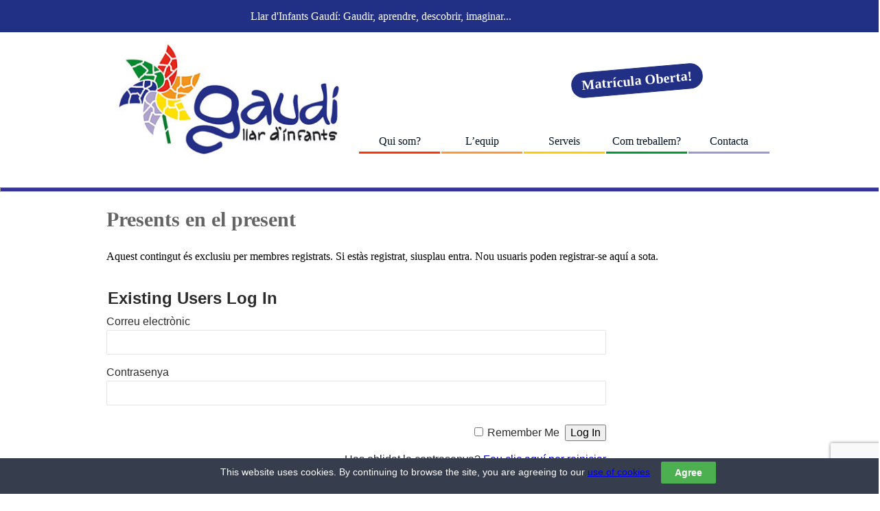

--- FILE ---
content_type: text/html; charset=utf-8
request_url: https://www.google.com/recaptcha/api2/anchor?ar=1&k=6LdK31gaAAAAAB_5n_3FWO1dLBO-4Vls4D-Ojp-p&co=aHR0cHM6Ly93d3cuaW5mYW50c2dhdWRpLmNvbTo0NDM.&hl=en&v=TkacYOdEJbdB_JjX802TMer9&size=invisible&anchor-ms=20000&execute-ms=15000&cb=p11sujtyummx
body_size: 45352
content:
<!DOCTYPE HTML><html dir="ltr" lang="en"><head><meta http-equiv="Content-Type" content="text/html; charset=UTF-8">
<meta http-equiv="X-UA-Compatible" content="IE=edge">
<title>reCAPTCHA</title>
<style type="text/css">
/* cyrillic-ext */
@font-face {
  font-family: 'Roboto';
  font-style: normal;
  font-weight: 400;
  src: url(//fonts.gstatic.com/s/roboto/v18/KFOmCnqEu92Fr1Mu72xKKTU1Kvnz.woff2) format('woff2');
  unicode-range: U+0460-052F, U+1C80-1C8A, U+20B4, U+2DE0-2DFF, U+A640-A69F, U+FE2E-FE2F;
}
/* cyrillic */
@font-face {
  font-family: 'Roboto';
  font-style: normal;
  font-weight: 400;
  src: url(//fonts.gstatic.com/s/roboto/v18/KFOmCnqEu92Fr1Mu5mxKKTU1Kvnz.woff2) format('woff2');
  unicode-range: U+0301, U+0400-045F, U+0490-0491, U+04B0-04B1, U+2116;
}
/* greek-ext */
@font-face {
  font-family: 'Roboto';
  font-style: normal;
  font-weight: 400;
  src: url(//fonts.gstatic.com/s/roboto/v18/KFOmCnqEu92Fr1Mu7mxKKTU1Kvnz.woff2) format('woff2');
  unicode-range: U+1F00-1FFF;
}
/* greek */
@font-face {
  font-family: 'Roboto';
  font-style: normal;
  font-weight: 400;
  src: url(//fonts.gstatic.com/s/roboto/v18/KFOmCnqEu92Fr1Mu4WxKKTU1Kvnz.woff2) format('woff2');
  unicode-range: U+0370-0377, U+037A-037F, U+0384-038A, U+038C, U+038E-03A1, U+03A3-03FF;
}
/* vietnamese */
@font-face {
  font-family: 'Roboto';
  font-style: normal;
  font-weight: 400;
  src: url(//fonts.gstatic.com/s/roboto/v18/KFOmCnqEu92Fr1Mu7WxKKTU1Kvnz.woff2) format('woff2');
  unicode-range: U+0102-0103, U+0110-0111, U+0128-0129, U+0168-0169, U+01A0-01A1, U+01AF-01B0, U+0300-0301, U+0303-0304, U+0308-0309, U+0323, U+0329, U+1EA0-1EF9, U+20AB;
}
/* latin-ext */
@font-face {
  font-family: 'Roboto';
  font-style: normal;
  font-weight: 400;
  src: url(//fonts.gstatic.com/s/roboto/v18/KFOmCnqEu92Fr1Mu7GxKKTU1Kvnz.woff2) format('woff2');
  unicode-range: U+0100-02BA, U+02BD-02C5, U+02C7-02CC, U+02CE-02D7, U+02DD-02FF, U+0304, U+0308, U+0329, U+1D00-1DBF, U+1E00-1E9F, U+1EF2-1EFF, U+2020, U+20A0-20AB, U+20AD-20C0, U+2113, U+2C60-2C7F, U+A720-A7FF;
}
/* latin */
@font-face {
  font-family: 'Roboto';
  font-style: normal;
  font-weight: 400;
  src: url(//fonts.gstatic.com/s/roboto/v18/KFOmCnqEu92Fr1Mu4mxKKTU1Kg.woff2) format('woff2');
  unicode-range: U+0000-00FF, U+0131, U+0152-0153, U+02BB-02BC, U+02C6, U+02DA, U+02DC, U+0304, U+0308, U+0329, U+2000-206F, U+20AC, U+2122, U+2191, U+2193, U+2212, U+2215, U+FEFF, U+FFFD;
}
/* cyrillic-ext */
@font-face {
  font-family: 'Roboto';
  font-style: normal;
  font-weight: 500;
  src: url(//fonts.gstatic.com/s/roboto/v18/KFOlCnqEu92Fr1MmEU9fCRc4AMP6lbBP.woff2) format('woff2');
  unicode-range: U+0460-052F, U+1C80-1C8A, U+20B4, U+2DE0-2DFF, U+A640-A69F, U+FE2E-FE2F;
}
/* cyrillic */
@font-face {
  font-family: 'Roboto';
  font-style: normal;
  font-weight: 500;
  src: url(//fonts.gstatic.com/s/roboto/v18/KFOlCnqEu92Fr1MmEU9fABc4AMP6lbBP.woff2) format('woff2');
  unicode-range: U+0301, U+0400-045F, U+0490-0491, U+04B0-04B1, U+2116;
}
/* greek-ext */
@font-face {
  font-family: 'Roboto';
  font-style: normal;
  font-weight: 500;
  src: url(//fonts.gstatic.com/s/roboto/v18/KFOlCnqEu92Fr1MmEU9fCBc4AMP6lbBP.woff2) format('woff2');
  unicode-range: U+1F00-1FFF;
}
/* greek */
@font-face {
  font-family: 'Roboto';
  font-style: normal;
  font-weight: 500;
  src: url(//fonts.gstatic.com/s/roboto/v18/KFOlCnqEu92Fr1MmEU9fBxc4AMP6lbBP.woff2) format('woff2');
  unicode-range: U+0370-0377, U+037A-037F, U+0384-038A, U+038C, U+038E-03A1, U+03A3-03FF;
}
/* vietnamese */
@font-face {
  font-family: 'Roboto';
  font-style: normal;
  font-weight: 500;
  src: url(//fonts.gstatic.com/s/roboto/v18/KFOlCnqEu92Fr1MmEU9fCxc4AMP6lbBP.woff2) format('woff2');
  unicode-range: U+0102-0103, U+0110-0111, U+0128-0129, U+0168-0169, U+01A0-01A1, U+01AF-01B0, U+0300-0301, U+0303-0304, U+0308-0309, U+0323, U+0329, U+1EA0-1EF9, U+20AB;
}
/* latin-ext */
@font-face {
  font-family: 'Roboto';
  font-style: normal;
  font-weight: 500;
  src: url(//fonts.gstatic.com/s/roboto/v18/KFOlCnqEu92Fr1MmEU9fChc4AMP6lbBP.woff2) format('woff2');
  unicode-range: U+0100-02BA, U+02BD-02C5, U+02C7-02CC, U+02CE-02D7, U+02DD-02FF, U+0304, U+0308, U+0329, U+1D00-1DBF, U+1E00-1E9F, U+1EF2-1EFF, U+2020, U+20A0-20AB, U+20AD-20C0, U+2113, U+2C60-2C7F, U+A720-A7FF;
}
/* latin */
@font-face {
  font-family: 'Roboto';
  font-style: normal;
  font-weight: 500;
  src: url(//fonts.gstatic.com/s/roboto/v18/KFOlCnqEu92Fr1MmEU9fBBc4AMP6lQ.woff2) format('woff2');
  unicode-range: U+0000-00FF, U+0131, U+0152-0153, U+02BB-02BC, U+02C6, U+02DA, U+02DC, U+0304, U+0308, U+0329, U+2000-206F, U+20AC, U+2122, U+2191, U+2193, U+2212, U+2215, U+FEFF, U+FFFD;
}
/* cyrillic-ext */
@font-face {
  font-family: 'Roboto';
  font-style: normal;
  font-weight: 900;
  src: url(//fonts.gstatic.com/s/roboto/v18/KFOlCnqEu92Fr1MmYUtfCRc4AMP6lbBP.woff2) format('woff2');
  unicode-range: U+0460-052F, U+1C80-1C8A, U+20B4, U+2DE0-2DFF, U+A640-A69F, U+FE2E-FE2F;
}
/* cyrillic */
@font-face {
  font-family: 'Roboto';
  font-style: normal;
  font-weight: 900;
  src: url(//fonts.gstatic.com/s/roboto/v18/KFOlCnqEu92Fr1MmYUtfABc4AMP6lbBP.woff2) format('woff2');
  unicode-range: U+0301, U+0400-045F, U+0490-0491, U+04B0-04B1, U+2116;
}
/* greek-ext */
@font-face {
  font-family: 'Roboto';
  font-style: normal;
  font-weight: 900;
  src: url(//fonts.gstatic.com/s/roboto/v18/KFOlCnqEu92Fr1MmYUtfCBc4AMP6lbBP.woff2) format('woff2');
  unicode-range: U+1F00-1FFF;
}
/* greek */
@font-face {
  font-family: 'Roboto';
  font-style: normal;
  font-weight: 900;
  src: url(//fonts.gstatic.com/s/roboto/v18/KFOlCnqEu92Fr1MmYUtfBxc4AMP6lbBP.woff2) format('woff2');
  unicode-range: U+0370-0377, U+037A-037F, U+0384-038A, U+038C, U+038E-03A1, U+03A3-03FF;
}
/* vietnamese */
@font-face {
  font-family: 'Roboto';
  font-style: normal;
  font-weight: 900;
  src: url(//fonts.gstatic.com/s/roboto/v18/KFOlCnqEu92Fr1MmYUtfCxc4AMP6lbBP.woff2) format('woff2');
  unicode-range: U+0102-0103, U+0110-0111, U+0128-0129, U+0168-0169, U+01A0-01A1, U+01AF-01B0, U+0300-0301, U+0303-0304, U+0308-0309, U+0323, U+0329, U+1EA0-1EF9, U+20AB;
}
/* latin-ext */
@font-face {
  font-family: 'Roboto';
  font-style: normal;
  font-weight: 900;
  src: url(//fonts.gstatic.com/s/roboto/v18/KFOlCnqEu92Fr1MmYUtfChc4AMP6lbBP.woff2) format('woff2');
  unicode-range: U+0100-02BA, U+02BD-02C5, U+02C7-02CC, U+02CE-02D7, U+02DD-02FF, U+0304, U+0308, U+0329, U+1D00-1DBF, U+1E00-1E9F, U+1EF2-1EFF, U+2020, U+20A0-20AB, U+20AD-20C0, U+2113, U+2C60-2C7F, U+A720-A7FF;
}
/* latin */
@font-face {
  font-family: 'Roboto';
  font-style: normal;
  font-weight: 900;
  src: url(//fonts.gstatic.com/s/roboto/v18/KFOlCnqEu92Fr1MmYUtfBBc4AMP6lQ.woff2) format('woff2');
  unicode-range: U+0000-00FF, U+0131, U+0152-0153, U+02BB-02BC, U+02C6, U+02DA, U+02DC, U+0304, U+0308, U+0329, U+2000-206F, U+20AC, U+2122, U+2191, U+2193, U+2212, U+2215, U+FEFF, U+FFFD;
}

</style>
<link rel="stylesheet" type="text/css" href="https://www.gstatic.com/recaptcha/releases/TkacYOdEJbdB_JjX802TMer9/styles__ltr.css">
<script nonce="ifwZG_6fLlcS1JoBpPJ2ig" type="text/javascript">window['__recaptcha_api'] = 'https://www.google.com/recaptcha/api2/';</script>
<script type="text/javascript" src="https://www.gstatic.com/recaptcha/releases/TkacYOdEJbdB_JjX802TMer9/recaptcha__en.js" nonce="ifwZG_6fLlcS1JoBpPJ2ig">
      
    </script></head>
<body><div id="rc-anchor-alert" class="rc-anchor-alert"></div>
<input type="hidden" id="recaptcha-token" value="[base64]">
<script type="text/javascript" nonce="ifwZG_6fLlcS1JoBpPJ2ig">
      recaptcha.anchor.Main.init("[\x22ainput\x22,[\x22bgdata\x22,\x22\x22,\[base64]/[base64]/[base64]/[base64]/[base64]/[base64]/[base64]/[base64]/[base64]/[base64]/[base64]\x22,\[base64]\\u003d\x22,\x22w5ZuMhVYLMKpDhbCoMObwqDDtmzCvxQAWn8IAsKyUMO2wp3DjzhWTF3CqMOrGcO/QE5XGxt9w7nCk1QDHGQYw47DosOSw4dbwqvDlWQQfxcRw73DtxEGwrHDj8OOw4wIw6UEMHDCl8Oya8OGw4IIOMKiw6FscSHDg8OHYcOtSsOtYxnCrH3CngrDjHXCpMKqN8KWM8OBKnXDpTDDhhrDkcOOwqvCrsKDw7AuR8O9w752Jh/[base64]/[base64]/CphQCw69BwrfDg8Klwqk2TsKow7Nqw79VEwQEw7BpPHIWw7bDtgHDo8OuCsOXEMOFH2M5dRBlwqzCqsOzwrRTd8OkwqIBw6MJw7HChMOJCCdlFEDCn8OOw6XCkUzDkcO6UMK9LcO+QRLCicKff8OXEsK/WQrDsi47eWDCvsOaO8KFw4fDgsK2I8Oyw5QAw5EcwqTDgzx/fw/DlEXCqjJyOMOkecK3e8OOP8KVLsK+wrsnw4bDiybCrcOQXsOFwrHCo23CgcOow7gQcnMOw5k/wr/[base64]/CpsOUwozDkcKceMOTLhbCvsOGCMKJHxJtYHN+SC/CjWxnw7rCoXnDn0PCgMOhOsOTb0Q9E37Dn8Kuw4U/CyzCvsOlwqPDp8KPw5ovOMK1woNGRsKKKsOSfMO0w77Du8KSLWrCvgZSDVgWwpk/ZcOHYDhRYcOCwozCg8OpwpZjNsOYw5nDlCUqwpvDpsO1w5rDjcK3wrlEw4bCiVrDoRPCpcKawpHCvsO4wpnCpsOXwpDCm8KjRX4BLMKPw4hIwokkV2fCr1bCocKUwrPDvMOXPMKkwqfCncOXCHY1Qz4CTMKxQcOQw4bDjW/CoAEDwrTCi8KHw5DDvhjDpVHDigrCsnTCnkwVw7AgwqUTw55uwrbDhzsjw7JOw5vCh8KXdcK5w782XcKQw4bDmGHCqE54dXl7EcOqXVDCjcKDw4RTTC/DlsK1BcOcCT9Wwo1xb3tSCwRowqlhSGo0w7AGw6ZwXsOrw4JvUMO4wojDinV9YcOkwonCnsOkZcKyTsO7cH/Dl8KBwpMGw5hHwpJUa8ORw7sww6PCmMKaOcKJFxzCucKYwqrDqcKjaMOvXsOQw7QEwpwZT0ozwqLDvcOAwqjCrQHDsMKww5dQw7/DnFbCmDB7KcOhwrrDlRoJHTbCoxgOLsKDFsKSVsKxP2zDlisNwrHCvcO0P0nCoUUrZMOWBMKywr8xZFHDhylrwoHCjS5qw4/Ckz8TC8KGFMOUKEvCgcOAwo7DkQ7Dsl8MA8OUw7PDkcODPWbCvMKyEMKBw7AqUnTDpl4xw6DDoWk6w5I2wppiwq/CgcKiwpHChTgIwrjDnR0lMMK5BikZW8OxN3s6wpoaw58gIRHDvXHCsMOEw4dtw4zDlMO2w6R+w5FdwqNVwpbDqcOgWMOULjVaPQnCvcKywpwYwovDucKDwocWaUR1AVNrw6tlbsO0w4h7SMKtYjVywqrCtsO7w6PDgU9nwpUwwp3ChSPDkzNjIsK/[base64]/DtzbDucOMF8Kjw61Nw5EZw5QDfMOvw7DChA4nTsONK2/[base64]/CksK4NydZEsKuSsOfXDzDoTjDg8O3IntxOG40wpfDkknDj37CjA3DusOlJcKGC8KDwrbCkMO2CBJvwpPClsOaKywxw63DhMOLwr/DjcOAXcK6dWJew4Yxwok4w5bDn8KOwqBSAUzCtcORw5JaOHA8wr09dsK7IhnDmX5bDzVtw4lzHsO+X8KvwrUOwoBGVcKvWB14wrlRwo7DjsKoUkBXw7fCtsKMwo/DksOWFHnDskcww4vDsEgrT8OGOXU0R0PDgyzCijppw40WD1h1wq9WS8OMCgpkw5/DngvDuMKrw5h3wonDoMOtw6bCsCYdPsKwwobCtcKBYMK9KVjCjQrDiTbDtMOIRMOzw441wo7DhiM+wpxtwp/CiWgtw53DqmfCqsOTwr7Di8KULsKiUmdxw6HDuBsgFcKywq8hwphlw6hpHDgpDsKVw7tUPDBHw5tIw4vDtGMzZsK3ZBMOMnXChF/CvAxXwqQiwpbDt8OvAsK3VG9Va8OmJ8O7wrcCwrI+QhPDkiFCMcKCRTrCuDXDu8OLwoAoUMKddcOYwplmw453w6TDiDFYwpIJwpVrCcOKbV8xw6DCusK/BybDg8Ocw4RWwrsNwpoPVgDDj0jDmi7DrF4ncA0gEsOgMsKCw65RNgPDlcOsw7fClMKZTV/[base64]/CkDPDv09FN8KaPMOxXDB7wod4wq14wo3Dh8OYIWPDqUxRFcKXOjnDj0YsC8OGwpvCoMK5wp/Ck8OuPEDDoMKPw74Hw4jCjWjDojdzwp/DuHU2wofCg8OiHsK9w4jDn8KAKRQ4wrzCiU8jPsKEwp0XWcOLw5MHeCtxJsOpbsKzUHLDpQVwwqRww4HDvsK1wpoBU8Klw7HCjMOewo/DqH7Domtuwr7CvMKhwrfDicOzYcK/w5IFAW5Ob8OEw6TCvCUMCxbCpsOJSnhcwp7CsxBcw7RBSsK9KcKGZ8OEVEwvKMO7w6TCuxFgw6QMbcO8wp4gLlbCtsKgw5vCtsKZZsKYRHjDvHEpwowyw4oJHzbCgMOpJcO3w4A1fsO3MG/[base64]/SsK+w5VOw47DrsOrwrQYw5TDoTjCqcKOwp/Duz3Dly1jw6oqK1nDmX9dwq3DiknCgB3CnMOYwp7Dk8K8PsKAwq5pwp4wa1ElWX9uw5FGw7/[base64]/HsKmw6lqFsOewofDhcOQFsKfwqDDg2VKR8OOasKhd1zCsCdcwqRuw7fCo0ZyQltuw6jCpHIAwoFpO8OvJcOhBwRQNXpOw6LCuHJfwo7Cv0XCl2/DucKkdXvCgxV6I8OVwqtewo4EDsOTOmckEcOZQ8KIwr9Rw7oXGlpRecOVw77CkMOzC8KYOz3CisKTIcKqwr/Dg8OZw706w7jDqMOmw7lMIRIRw6jDhcOfYS/DtMKmZcOOwromdMK3UEN7ShrDqMKRXcKtwpPCvsOUPULCkxnCiH/CuQYvcsOoGsKcwpTChcO5w7Jiw79/[base64]/DlcKZwpXCp8ONOwobw4AsesKeeMK3f8KHZsOKYCPCjz8jwrLDnsOtwoTCuRhEEsKRa2oNYcOaw6Z4wrx4DEPDkCp8w6dxw5TCn8KRw7FXDsONwqHCrMO2JHnCp8Kuw44Ow7FXw4MZNcKpw7Btw65ILhzDuTLClsKbwr8Nw5o4w4/Cr8KxPcKbfS/DlMO4OMOZDWrDjcKmJErDmmJYRT/[base64]/[base64]/w4AzJ8OZBhxFYU9Aw67CqsKgw53CgGUgX8OBwphBLhfDq1otB8OHL8OPw4xzwqtfwrJKw6PCqsOIDMOnCMOiwr3Di1/Ci3E2wp3Du8O0BcOoFcOhf8K8EsOBDMKHGcKGLzUEfMO0JQI3E103wrR/NsOcwonCmMOiwoXCrhDDmjHCrcK3TMKHQGZqwohkFjN2McOWw70IBcOUw7fCtsKmHm8iV8KyworCuQhfwp/CnhvCmzMnw7BDDiUWw63DrGUFXFjCqBRHwrTCq3rCr3BQw7p4FMKKwprCoUDCkMK1w6AWw6/[base64]/w4fCoBMZd8OZwpJ4FsKZw7kBWUVKw5sYwqQWwqrDmcKIw7PDlH1Qw7scwo7DoCQqa8O7wpl2QMKXAk/CpBLDkVsaVMKmQ2DCtQFvEcKdfsKAw5/[base64]/Cp2UbMMKfdcONUinCoVU1E8K3woPDgMORPiw+I2/Ctm/CumTCm0YbMcOaZMK/WHXCgn/DpwfDo13DlcOmX8KMwqnCo8ORwoBaEWXDmcOzHsOVwrDDoMOsKMKMFg1tWRPDgsOJM8KsNF4Pwq9mw5fDgGk/w5PDrsOtwqgAwp8GbFIPMANMw55PwpTCnnUuc8Kew7rCuSoGIx7DsB1fCMK9VMOXdmfDvcOZwp8iccKKOHMHw686w4rDuMOUEyHDuEjDhcOSGF0AwrrCocK+w5vCjcOCwqXCv3MawoDCn1/CicOwBnR/[base64]/DuMKUw7bCicKaWMOoW3zDg8OJQB3Dl2TDqsKkw6AwP8Kcw67DtG/[base64]/[base64]/w54Mw67ClS9JRMOUBMKCwp9zw7MeRgrDucK6wpvCvj8YwoPCtn1qw7LDnWN7wqDCnF4Kwr0hKG/Cu27Dp8K3wrTCrsKiwoJJw6HCj8K9a3jDisOUbMO9w4kmwrl0w4/[base64]/CgsO9R1bDksOPICEaX8KFaMO3w77DonfDi8Otw7/DpcOaw4jDq1NGdxF/[base64]/ClcKBZWwRGD7DicOEwpVXcMKUwo/DlcOIEsKSUMOvMMOrHgrCjMOowozDkcOCdA0KdgzCi2Y8w5DCoDbCisKkbcOgCsOLaGtsIcKAwoPDgsOww4V3ccKDesKvesO/[base64]/[base64]/DhX7CnMOLwqnCoSsLw7jCpMKdGDHCscOIQsOmJMKOwr7DsQTDqz5FLivCoy07w4zChHdQJsK2OcKcNyXCi2/DlEcYccOnQ8Olwr7CnUE1w7/[base64]/CgsOGwqNiK2d9wqY1FcO/YcK2wrdVwo8QFsO6w7TCtsO5RMKDwoVURC/Cqk0eKcOAZkLCnVR1w4PDlEQkwqYAe8KJOUDCjSPCt8O2YnzDnWB9w6oJcsKGWcOuaEwQEVTDvU/CjcOITHnChx7DrmdGCMOww5Maw5bCsMKQVTR6IG1BAcOTwo3DlMOrwpvCtwlMw6YyMnPDiMOdLW3DhMOrwq06L8O0wpfCtRAmW8KgGVPDvi/ClcKHTDdMw7J7e2vDtjFQwobCrFvChEBawoBcw7bDryUwCsOmf8Kwwognwo5IwoMtwoPDtMKOwrfCrTnDncOsYgbDs8OMSsKwaUzDqRYswpElOsKAw7jDgcOMw7Bjw59gwpAKRS/DqHzDuRYOw4/DmMOiaMOiegcwwp4mwozCqMK1wrXCm8Knw7jChcKvwoFrwpQ3ACsJwoctasKUw6XDmxVBHiQNMcOmwqXDicORGUHDrV/DhhR8XsKhw67DlcOCwrvDul4QwqTCgMObMcOXwqwadCPChMOjSiEow7TDtD3DtDlLwqtKAkZpW3vDlEHDmsKmGCfDu8K7wr1TTsOowqDDo8O+w7zCnMKdwp7CjSjCs1/Dv8OqUHDCrsKBdDrDp8ObwoLCi3nDocKtQSPCksK/YMKAwpbCpFTDiyF/w4peKzvCocOUMMKZdcOyWcObe8KNwroESHDCkgLDssKnGsKlw7bDjSnCjWU9w6rDicOcwoDCocKiPDLCnsOPw6ATMybCg8KtelFkTHrDtMK6ZC46ecK8HcKabcKjw6LChMOLbsOPdsOTwpQsWFDCvMKnwqfCi8OZw6EZwp/CrGtFJsOaNwLChsO0YTVUwo1ow6VuGMKdw5U9w75ewq/[base64]/CsMOxRMOxwrvDscKyw5RTfWTCkgHCncKMwrfDpx0cwrsBfMKww6LCsMKEw5rCkMKVDcOHGcK2w7zDt8O3w5PCpz3Ct0wYw6nCmhPCplxHw7/CnBNHwqzDqWxGwrvCqU/DiGvDo8KSKcKwMsKdbcKYw4w5wofDkwzCkcOuw5wrw7weei80wrZBPFxfw4Fhwrdmw7Niw5zCvMOkScOJw5XDnMOZDsK7PUBOYMKTOxPCqmHDsCDDnsKUIMORTsO1w4gcwrfCoVLDusKtwqPDjcOlORhiwqwXwpnDnMKAw6A5M2AKW8KvVFPCiMO2SA/DtsK/SsOjcg7DhGw7BsKjw5zCogLDhcOwYWUUwqsAwqkuw6VCD2BMw7cvwpzCl01cWMKSfcKZw5UYan0zXFHCrkJ6wofDnl/[base64]/CrE0dw5A7wpE5wqXDvsOVw6ALw77CmMKbwozDgx7CjR/Cti9owrlFYDDDo8KfwpXDscKDwprDmMKjLMKuLMOWw5vDrxvCj8Kzw4MTwpfCnmoOw5bDmMOjQGUQwo/DuSTDsSTDhMO1wrnCoT1Jwql9w6XDncO9PMK8UcO5QiRbCSo1SMK6wqtDw5YZfBNoCsOJcGYWE0LDgSF6CsOYMjgIPsKEFyjCkUzCjFE7w6hdwonCqMO/w5sawprDkztJChlhw4zCscOew4bDux/DpxHCj8OMw7Z1w7fDhS5gwo7CmSzDrMKMw6fDlXsiwpRxw7x+w7/DoV/DsVjDglrDqcKrGj/[base64]/wrDDqsKIw43CocKjAcO8cHPDq8OywpkNKHcvLcOtDyrDh8Kowo3CgcOvQMK+wrfDhlnDj8KRwo3Ds3Riw4jCoMKcI8OcEMOER3ZWGcKnSmYhdRXChUQuwrIFeVp1IcOxwpzDo3/DqgfDnsKnKMKVRMOow6fDp8K7w6jCqXQWw5BJwq4jVCdPwr7Do8KYZFMzYsKOwpx/WsO0wr3CozLChcO1FcORXsKEfMKtYcKVw6BBwp15w68Zwr03w64UKifDmy/DkC1nw6p+w4kOLHvCnMKowp/CpcO6DmrDvQ7DrsK6wrDDqB5Kw7TCmsKGHsK7fcOzw7bDhlZKwrPChgjDm8OCwoHCtsKjLMKjbFwQwoPDhkVlw5sRw6sUaGRgVlXDtsOHwpJ5Vxpdw4HCjC/DmGPCkxpnIxRlMgxQwoFXw4zCuMOwwqLCjcOxR8OUw4Nfwo1ewro5wofDnMOfwp7DksK6LMOTDn49TFBOecOiw6t5w4sywrEswofCtxx+P1RIZMOYXMKrZQ/Cm8OIYTpJwozCvMOLwrXCsU7Dmi3CrsOowpTCtsK1w7Itwo7DicOawonClQ11a8KYwo7DvMO5w5Q5VcO0woXDhcOfwpN/EcOiGQLCmFAmwqrCj8OeOmbDiC1Awr8rdDseSmbCk8O4XS0Lw4FEwrYOVRR/[base64]/CicKBw7onw4UVEMK0EkvDk8OqTsO/w5fDoRbClMO7wr9hF8O/CWnDksOvJn4kE8Oow7/CmAPDh8O/[base64]/Dq8KPG8O7cCw/w6jDmzggw7LCsgbDpMK2w58wPn3CocKcQcKHH8Ona8KNDXBMw5Fqw7rCtT7CmMO7EGzDt8KPwo7DmcKTHcKhFH4kP8Kww4PDkjcQQlYKwq/DtsOGOcOidnkhHsOUwqDDvMKMw7dsw5fDrcK3Cz3DggJaVSwFWMOrw7F/wqzDrFzDpsKuIsOcLsODXAtmwoJHKn9kYyJMwrckw6/[base64]/w6oUYsOjNsOZYcKtw4t5NcKsVcKvw4jCo8OpRcKPw4nCmgpzUi3CqW3DmUnDk8Kdwpd8w6Qww4Q/SsKEwq9Mw5sSTULCl8O1woDCq8OmwoLDuMOEwrLDnjDCgMKlw6hrw686w4DDoE3CrCzCkScIN8OOw4tuw53DhzjDuGDCuRcxJnzDgRnCsSUww7ZAeUfCq8Opw5/DtMOxwrdDNMO8J8OIBcOAUcKXw5E7w4QvV8KIw58nwrvCrV4WAsKeb8KiCsO2LjPCvsOvLEDDr8O0wpjCkWzDuUAEBcKzwp/Cm2ZBeiQvw7vCkMKWw5p7w5Mmwr/Dgxs6w7fDncKrwo0MAHzDqcKuJFVoHWXDgMKYw4gQw7ZOFsKECDjCgkg+VsKlw7nDinB1IhwVw6LCiTR4w49xwoDCoVnCh35pGMKRC1/CgcKpwpU2bjzDiCrCrzVqwpLDvMKLf8OWw4F3w4fCvcKoHlcPP8OJw6TClsK7b8OzSx/[base64]/CpcKuw4gtw4jDsMK3wovCnBAQwrVNLmDDu2wBwoXDvS3DgHBWwpLDk3HDki3ChcK7w4QlDcOPNsKfwovDjsKSb2AHw5LDrsO5MxQTKsO5QDvDlRYAw5nDpkptQcOCwpFSCy/Drntww5jDicOKwooxwr9JwqrDtsOPwqFJKRHCtx5FwqFqw4fCisKEXcKfw53DssK7IRNow6IGGMKrAAnDmDB5bg7ChMKGTV/Dk8Kbw6TCihd2wrrCq8OnwqdFw7jDgcOdwoTCrcKlH8OpT05GF8OOwo4zVEHCiMOBwpHCvWnDicOWworCgMKXV0J8WRbCqRDDgMKDEQzDliHDhSLDq8OKw6lAwpkvw6HCqMKOw4XCmMKnXD/CqsKKwosEGTg1w5g9YcOIasOXDMKgwqRowp3DocOFw4QOXcKOwrfDlwB8wo3DgcOPB8KWwqpsK8KJbcKjKcOMQ8Opw4bDqGDDoMKINMK5eUDChALDlk4gwph2w5nCrF7CjVjCisK7UcOZbhPDqcOZJsKHU8OKLh3Co8O0wrTDnnpSR8ORC8K/[base64]/wpBdw7/CqwvCtHoPB3vDvcK9wrBAwqnDnV/Ch8KAwqdIw7x8fijCoABBwpDDqsKpDMKow5pDw6N9X8OZU14kw5TCnSrDp8KGw7c6C0UlZ3bCl3bCrjQTwpjDqSbCocOZaVjCgcKucWXCssKKDh5nw4zDvMOJwo/DsMOgLH0LTcODw6BYMUtewoc5YMK/cMK5w5pYUcKBCycFdMO6PMKUw73CmsORw4ZzNcKIOErCq8OFHkXCtcKQw7rDsTrDpsOdcmVBL8O+w77DkHUWwp7ClcOBUcK4w4NcE8K0cm7CvsKqwrzChiXDnDg9woYHS2dNw53Chx45w4x0w4DDucK4w7nCq8KhNGICw5JfwpgHRMKDTF/CrzHCpD1dw6/[base64]/CgF7ChA0Tw5RCw5AfEMOOwp3DhVskFndlw4UUHiBkwpDChB1Iw749w5MtwrlxI8ObY3Eowo7DqV7DnMKOwrXCscODwpdkCRHChW0Xw67CvcOQwrEhwoMOwo7Dnz/Dh0nCsMO1VcK5wr4/SzBNVMOLTsKTaC1Jf2JbfMO/E8OhT8ObwoFZDVlVwoTCrsK6aMOYA8K9w47CscK+w6bCo0rDkVQsdcO0VsKXPsOmVMODLMKtw6QVwpN6wpTDmsOXRzdtfcKmwonDpHDDvQd8NsK1ABkpDEHDr10YEW/DiyfDmsOiw7zCpXhSwq3Ci0JQQnBeesKowoFnw7FEwrtXBGrCqng6wqBOa2XCng7DhTXDgsK8w5zCu3MzMsO8wq7Cl8OMIWJKDA1EwqMHSsOfwqjCgFtfwqh1TjcQwqtOw5/Dnjk8bx9uw7p4YsOaAsKOwqvDg8K3w4Unw5DCnCHCpMKnwpFDfMKBwoJswrpVZ18Kw7cQQcOwOhrDh8K7N8KFV8KeGMO3GMOYSRbChcOCGsOHw7cgDigowpbDhBvDuyfDh8OBGSHCqE0EwolgG8KSwrg0w7VOQ8KoMsOkEF8eNxAnw400w53Djz/DgFgBwr/[base64]/[base64]/DkQIEw63DrcKpwqDDuCgCwobDlsKDwqZUwpU5w5LDkV4iCW3Cu8OsRMO+w4Jdw53DgC7DvAocwqUswp/DuWDDoCJNUsOgN1DClsKgXgXCpjUgeMKVwqPDkMK7U8KzKWt9wrxlLMK5w5jCtsKuw7/Dn8KZXRsOwoLCsi40JcKSw4nClisaOgjDgMK7wq4aw5fDhXBmLMKzwqXCqxXDsktSwqDDjMO4w6bCk8OAw4lHY8ObVlBNU8OvD3gYKU1lwpbCtgdNwpMUwo5zw4PDrT5lwqPDuj4WwpJewpFfZ3/DhcKzw64zw4hcBEJlw6Z6wqjCssKXBFkVKnzCknvChcK8w6XDgmMWw6wiw7XDlG3DgMKgw5rCuFRKw58jw5kNWMO/wonDskPCrWQseCBQwrfChGfCgSvCqB0rwqDCmS7DrB8xw7ADw5/DoAfCnsOxXsKlwq7DvsOlw4QTEjtXw7NUOcKvwoTCr2HCo8OUw6IWwrzCoMK/w43CpHpHwoHDkSodPMOMLAV9wqTDgsK5w6vDiGh4fsOle8OMw4NYYMO+M3dfwq4hY8OkwoN6w7Qkw5jCp20+w7XDucKGw57CjMOsKRwpCcO3HjLDs2nDgz5OwrzCpcKFwoPDjAXDp8K5DwLDgsKywoXCtcOFbhPCglDCmEk7w7/DiMK8K8KkXMKcw4d+wpXDmMKzwoQIw7jCpsKww7rChyTDg2R8d8OcwoQ7J3bCsMKxw4jCusOqwrDCtGrCr8OHwoXChS/[base64]/CoF8Rw5EibcKrw6HDhsOVBsKzwozCkMKSw7c9wotvfgpJwrc3G1DCh3LDlcORPHPCqBXDqxFieMOqwpDDmj1MwqHCq8OmElpxw77DpcO8UsKjFgLDjSjCkxYPwqlTQzDCgsObw68QcmPCsR/DvsKzNkzDssKmAxh3BMKEMRpDwpbDmsOZSWIsw4dtbDUJw4sRBRXDvMK7wrwMGcOfw7PCp8OhIxPCpcOjw6vCtTXDscOcw509w4lKInLCocKuIcODRBnCicKXQWrCucKgw4ZNU0Utwq59ThRkeMO7wqpswo/[base64]/DiMK9wpTCusOZT8KJw57DuMOiWsKuH8K+e8OPw4RZUcOKN8OMw5XCvMKLwpcxwq1bwoEOwoMew7HDksOdw5jCkcK0SyI1IzJMb0prwqAfwqfDnsOsw6/CmG/CgsOzKB0Nwo0PDnMjwoFyS03DtB3DvzgVwrRFwqgSwpVewpgpw7vDvFRhYcOIwrPDuQNwwoPCtUfDq8ODV8Kaw53DhsKTwojDjsKYw7fCp07DiV5nwqvDhFRMA8K6wpwqwq/DvlXCuMKkAcORwqDDi8O8AMKswolsSDPDhMOfCBZRInFiEFJQE1TDj8OianQBw5NkwooLMjs6wp7CuMOheVJQQsKJHEhhajIvYcKzJcOzAMKVWcKjw6QYw5p/[base64]/CmCIHwoDCkMKxfcKBw6jDmcKHw61rw7vDhMK6w7Ydw7bCkMOxwqwvw4zCpz1OwojClMKwwrcnw5BUwqgdB8O1JhjDiEvCsMO0wrglwqXDkcObbgfCksK6wr/[base64]/w5TDmkfDokrDii3CksONwqRewoHDr8KRwonCnwdjXMKewovDo8K7wrIlc07CqsOUw6IRX8KdwrrCjsOFw6jCsMKww7TDuk/DtcKTwp06w6Flw4FHBsOLU8Kgwp1sF8KXw5bCqcOlw4QVbTloJwjCrRbCiVvCnRTClkUHEMKvZsOLFcKmTxVUw4s2LhLCtQvCoMKOOsKHw4/[base64]/[base64]/DnMOJwo9ZwoLCscOBwoRew4XCuVbDgMOOwrTDg0sPfMKgw4vDknhkw4x5asOVwqUKGsKMISprw5YiZ8OqFE1aw6EXwrtHwrB1ZWF6PEfCusOjYgfDlgswwr3ClsKIw4XDrh3DtEXCvMOkw4sKw4/DnG1lAsO7w5M/[base64]/DkRbDvB3CrTM/wqbDuDkow6PCjGHCs8Ouw7oUXRQ5EMKIe1zDtcKQwoIxaC7Cg3Qww67DocKPecO9FgTDmTMSw5lJwpgbccOlD8OTwrjCi8ObwoQhGXtpLUbDjD7CvAfDgcOvwoYFbMKgw5vDuncWYHPCoWfCm8KQw6/[base64]/[base64]/CrHo0f3wfw415wrkMCGM9f8OOdcKfJRXDtcOrwo7Crl4LDsKYCGoUwpnCmsKIPMK5WsKfwoZtwqrCvx4awqJjc07DkT8Aw4AZDmfCtsOnaT54fnnDscOubAXCgjnCvhV5XD9DwqLDtXjDgGxRw7DDky8tw5cgwqUsGMOAw597SW7DgsKaw69cOQE/EMOsw6/[base64]/[base64]/CgMOmXcOcRcKkw6/CgwBBBmTDjCBQwo4dw4DDnMOGUC47wpjCn1Qrw4zCr8OmHcOJc8KdHiZzw63DgRLCsFjDuFVGRMOww4QHZGs3wrNJJArChhFQUsKuwqLClzlFw5fCkhPCmsOHwpHCgibCoMKyYcOPwq7CpRTDj8OVw4/Cv0LCvjhZwp4iwroHP1vCnsO4w63DocKxCsOdHHHClcO0emsOw6ddWwvDjVzClFMeT8K4S0nCsXnCg8Kpw47DhMK/UDVgwpzDvMKyw54Yw6A1wqvDsRfCp8Kpw4BMw6NYw4UywrVhOMK0N0vDjsOywrHDocOJNMKZw53DhG8WQcOheHLDh11iRsKdHMOawqVCfHwIwqsvwpfDjMOBH1fCr8KvKsO4X8Ofw5LCkARJdcKNwqhUNHvCixPCgjjCrsKAwrt+WXnCgsKww6/DlTYfIcOaw43DqsOGG33Cj8KSwoBkIzQkw5MYw7DDgcOPMsOJw7fCncKCw7Ujw5gUwpYfw4zDiMKJSsK+bF/Di8KaRFB+EnDCpC1IbT/CicKpSMOwwoIGw7N7wpZZwpbCsMKfwop6w67CqsKOw4t+w4nDmsKOwp4bFsOkB8OGJMOkOnYvCzDDjMOHdsK/wo3DhsKaw6zCo2kXw5DClyIcHmfCm0/[base64]/DpMKww5QcwoXDrU1Uw4h1wpN7MA1ZO8KvVGvDhXHCr8ORw4dSw7opwokCZWhkMMKDDDvDsMKPOMO/CENzf2jDiyBrw6DDvE0MW8OWwoVUw6ZFw7IywosYckVgGMOCS8Ohwphkwo9Vw4/[base64]/DqcKEwqzCm2kmw5/CrMK3w4lswp7DggEqwovDp8Kow5Z/wpQTB8KhE8OSw6TDk0N0SwNVwpLCmMKZwoDCrk/DmG/DuCbCmHTCgVLDowocwoAhcxPCjMKcw6PCpMKhwpViMC/CscK9w43DnE9recKVw6nCkGNtw7l9WlQSwrF5FU7ClSAow5IndWJZwqjCs2EewrtvAsK3fzrDombCkcOKw4zCjMKAasOuwpo/wr7CjsKswrlkGMO1wr7CmsKPFMK+YwXDn8OuHkXDuxhlPcKrwrjCm8OcZcKkR8K7w43Crm/DoCzDqDbCuyLCg8OELhY3w5dgw43DjsKjOV/[base64]/[base64]/CjMOydCHDmB4lw5NkPx4JI8OKwrk5IcOgw6TDo0/Cl1TCrsKOwqXCp2how5HDrl9yFcKEw6/[base64]/CtkfDgcOBf8O2w5HDujHCm2EobMKnIH9KPcO4wqJ5w7pKw5HCgMOoIXVgw47DmHTDlsK1TGRew4HClBTCtcOxwoTCqmTCoxASHG/Du3crHMKuw7zDkBPDp8K5LTbCv0B9YUIDTsK8cD7Co8ORwqs1wqQiwrh6PMKIwoPCtsOWw7XDvHrChmYXf8OnMsOhTiPCqcObOBYPT8KubWdpQGzDrsO7w6zDtlHDqsOWwrEgwo5Cwp4Nwqo9QnDCiMOZHMKGQcKnJsKyWcO6wqUCwpMBVDUOElUQw5rDnR/DtWpAwoLCrsO3d38iOAzDncKkHggkEMK9LxvCssKpGUAnwrZ0wovCs8OvYG3CgwvDocKdwobCgsKOfT3CnknDs0fCucO6FnbChAALAgXCrHY0w6nDo8O1cTjDiRo8w7jCocKHw4nCjcKXalJ4exU0McKbw605McKpPSBjwqE8w4DCjm/DlsOyw5QsfU5/w55Vw65Nw5PDmTXCisKnw4QEw6dyw6XDqXcDCnrDinvCv25UKhMZUcK3w71fTsOawrDCiMK4D8OewovCtcOyUzlrAA/DrcODw7JXSRzDpwEcJSEaNsOjAmbCo8KBw7ECYDFEYSXCscK5KMKkMMKLwpTDj8OeI2zDtX7Dnj0Bw53DlsO6W2jCujQgVnnDgQozw6coO8O9BB/Dkz3DoMKNUDVqFXTChC42w7wnJHUkwp9+wpkYdRXCv8OBw6jDim4+W8OUHMKrV8KyTW5ASsK2LMKvw6N+wp/Cl2AXFAHDnWU/K8KMEWZyIAIIRnFBLxPCvG7DrkvCiTchw6NXw6ZTRMKCNngLdMK/w6zCg8O9w4HCk0krw4cDHsKvYsO/TkjCpl1fw7FYKk7DtxrCu8O5w73CinpbVnjDvwZNcsO1wohBCRVNe0UTaU1JFHfCn3jCosKrCT/DpDrDnF7Chx7Dvg3DoWHCoHDDu8OIDsKHO1vDqcOYbRILODRfYhvCuTooby9MasOGw73DuMOTeMOiScOiCcKhVBgIJnFVwo7Cs8OzPAZGwpbDv0fChsORw4HDqm7CuEA9w7xxwrc5C8KMwoLDv1xtwoTDuEbCvsKfDsOMw409LsKbfwRaIsKZw4pjwrPDhz/DvsOlwobDicK/woQDw4TCknjDm8K7O8KJw6HClsOwwrTClmPDpnNLbGnCmRImw444w6/CvS3DvMKUw7jDmxskG8KBw6TDi8KJJsOXw70BwpHDl8Oqw6vDrMO0wo7Dq8KQFiJ4ZThfwqwzd8Ojc8KYeRtNRQ5Tw5LDuMOpwrh+wrjDgDESwpA5wpPCvDHCpjF/wqfDqyXCrMKbfgFxfCrCv8KcVsKmwqlmKsKow7bDomrDiMKXXMOIJAfCkQE6w4vDpynDiAlzXMKIw7fDmxHClMOKd8KsbnpDQcOUw6ZyLB3ChyrCtE1vI8OgJcOlworDgg/[base64]/d1vDlsOzCC1WwojDr33CpMKcwpEESyjDpsOEM3vDrsOWGHEDSsK3bsOew6FIS1TDm8OQw7LCvwbCtcOzRsKsO8K6OsOQQzU/KsK/wq/CtXsOwo1SInvDrxjDky3CoMOoLRoew5/DpcOiwrbCrMOMwqUnwr4Xw6Qaw7ZFw7ABw4PDvcKTw61owr5tamfCs8KLwr4Uwo8fw74CEcOCCsKZw4DCvMOQw7EaPU3DoMOaw5nCul/Du8KAw6XClsOnwok+T8OobMKvKcOfZMKuwrAZbMOVMStdw53CgDELw5hYw5/[base64]/CvsKAw7/[base64]/Dl8KZHmxgBEHDq8OGwoJ7KsKIw5TCpcOGw4zDlz0WWGHCisKbwrLDhVguwo3DrsOZwrcFwqfCosKZwpDDsMOuFANtwrrCiAPCpVgSwo/DmsKSwqI5ccOFw4l2eMKjwpsMNsK1wqHCq8K2fcOMG8Kuw5HCmEXDvsKtw4UpeMKPDcK6Y8Ofw43Cg8KONcOCfVXDgiYRwqUAw4rDpcO1C8K8HcOiI8OlEGpbXAzCtzrCs8KbGwN2w48ow7/DqVFkcSLCqRkyVsOrL8O3w7HDj8OWw5fCgFrCkDDDtlpqwoPCgnjCs8K2wq3DoADDk8KRwq9Fwqkqw45dw6wSJHjCgRXDkCQlw73CmH1HQcORwqo2wrVpEsKgwrjCk8OGfsKOwrjDpSDCtRzChiTDtsKdKicOw6NzYVYRwrnDoFYHB1TDmcK1TMKrGULCocO/[base64]\\u003d\\u003d\x22],null,[\x22conf\x22,null,\x226LdK31gaAAAAAB_5n_3FWO1dLBO-4Vls4D-Ojp-p\x22,0,null,null,null,0,[21,125,63,73,95,87,41,43,42,83,102,105,109,121],[7668936,637],0,null,null,null,null,0,null,0,null,700,1,null,0,\[base64]/tzcYADoGZWF6dTZkEg4Iiv2INxgAOgVNZklJNBoZCAMSFR0U8JfjNw7/vqUGGcSdCRmc4owCGQ\\u003d\\u003d\x22,0,0,null,null,1,null,0,1],\x22https://www.infantsgaudi.com:443\x22,null,[3,1,1],null,null,null,1,3600,[\x22https://www.google.com/intl/en/policies/privacy/\x22,\x22https://www.google.com/intl/en/policies/terms/\x22],\x22LOnUOtbBMc89jGnRDwepd7a18862fFAqk/CdaWJxKE4\\u003d\x22,1,0,null,1,1763523173526,0,0,[116,196,41,84],null,[54,187,99],\x22RC-9tZtAzTzIVjLJg\x22,null,null,null,null,null,\x220dAFcWeA4nYSW1tHMUYSV7RAB4DZCLkrJrUmPtXJ4KWOunaQPI2ICe1Q68NmyQ6JejW4A_Qqyi1xq_bw-CkOkw-RL4J-vrAKmI9g\x22,1763605973467]");
    </script></body></html>

--- FILE ---
content_type: text/html; charset=utf-8
request_url: https://www.google.com/recaptcha/api2/anchor?ar=1&k=6LdK31gaAAAAAB_5n_3FWO1dLBO-4Vls4D-Ojp-p&co=aHR0cHM6Ly93d3cuaW5mYW50c2dhdWRpLmNvbTo0NDM.&hl=en&v=TkacYOdEJbdB_JjX802TMer9&size=invisible&anchor-ms=20000&execute-ms=15000&cb=bpq49nfix51z
body_size: 44762
content:
<!DOCTYPE HTML><html dir="ltr" lang="en"><head><meta http-equiv="Content-Type" content="text/html; charset=UTF-8">
<meta http-equiv="X-UA-Compatible" content="IE=edge">
<title>reCAPTCHA</title>
<style type="text/css">
/* cyrillic-ext */
@font-face {
  font-family: 'Roboto';
  font-style: normal;
  font-weight: 400;
  src: url(//fonts.gstatic.com/s/roboto/v18/KFOmCnqEu92Fr1Mu72xKKTU1Kvnz.woff2) format('woff2');
  unicode-range: U+0460-052F, U+1C80-1C8A, U+20B4, U+2DE0-2DFF, U+A640-A69F, U+FE2E-FE2F;
}
/* cyrillic */
@font-face {
  font-family: 'Roboto';
  font-style: normal;
  font-weight: 400;
  src: url(//fonts.gstatic.com/s/roboto/v18/KFOmCnqEu92Fr1Mu5mxKKTU1Kvnz.woff2) format('woff2');
  unicode-range: U+0301, U+0400-045F, U+0490-0491, U+04B0-04B1, U+2116;
}
/* greek-ext */
@font-face {
  font-family: 'Roboto';
  font-style: normal;
  font-weight: 400;
  src: url(//fonts.gstatic.com/s/roboto/v18/KFOmCnqEu92Fr1Mu7mxKKTU1Kvnz.woff2) format('woff2');
  unicode-range: U+1F00-1FFF;
}
/* greek */
@font-face {
  font-family: 'Roboto';
  font-style: normal;
  font-weight: 400;
  src: url(//fonts.gstatic.com/s/roboto/v18/KFOmCnqEu92Fr1Mu4WxKKTU1Kvnz.woff2) format('woff2');
  unicode-range: U+0370-0377, U+037A-037F, U+0384-038A, U+038C, U+038E-03A1, U+03A3-03FF;
}
/* vietnamese */
@font-face {
  font-family: 'Roboto';
  font-style: normal;
  font-weight: 400;
  src: url(//fonts.gstatic.com/s/roboto/v18/KFOmCnqEu92Fr1Mu7WxKKTU1Kvnz.woff2) format('woff2');
  unicode-range: U+0102-0103, U+0110-0111, U+0128-0129, U+0168-0169, U+01A0-01A1, U+01AF-01B0, U+0300-0301, U+0303-0304, U+0308-0309, U+0323, U+0329, U+1EA0-1EF9, U+20AB;
}
/* latin-ext */
@font-face {
  font-family: 'Roboto';
  font-style: normal;
  font-weight: 400;
  src: url(//fonts.gstatic.com/s/roboto/v18/KFOmCnqEu92Fr1Mu7GxKKTU1Kvnz.woff2) format('woff2');
  unicode-range: U+0100-02BA, U+02BD-02C5, U+02C7-02CC, U+02CE-02D7, U+02DD-02FF, U+0304, U+0308, U+0329, U+1D00-1DBF, U+1E00-1E9F, U+1EF2-1EFF, U+2020, U+20A0-20AB, U+20AD-20C0, U+2113, U+2C60-2C7F, U+A720-A7FF;
}
/* latin */
@font-face {
  font-family: 'Roboto';
  font-style: normal;
  font-weight: 400;
  src: url(//fonts.gstatic.com/s/roboto/v18/KFOmCnqEu92Fr1Mu4mxKKTU1Kg.woff2) format('woff2');
  unicode-range: U+0000-00FF, U+0131, U+0152-0153, U+02BB-02BC, U+02C6, U+02DA, U+02DC, U+0304, U+0308, U+0329, U+2000-206F, U+20AC, U+2122, U+2191, U+2193, U+2212, U+2215, U+FEFF, U+FFFD;
}
/* cyrillic-ext */
@font-face {
  font-family: 'Roboto';
  font-style: normal;
  font-weight: 500;
  src: url(//fonts.gstatic.com/s/roboto/v18/KFOlCnqEu92Fr1MmEU9fCRc4AMP6lbBP.woff2) format('woff2');
  unicode-range: U+0460-052F, U+1C80-1C8A, U+20B4, U+2DE0-2DFF, U+A640-A69F, U+FE2E-FE2F;
}
/* cyrillic */
@font-face {
  font-family: 'Roboto';
  font-style: normal;
  font-weight: 500;
  src: url(//fonts.gstatic.com/s/roboto/v18/KFOlCnqEu92Fr1MmEU9fABc4AMP6lbBP.woff2) format('woff2');
  unicode-range: U+0301, U+0400-045F, U+0490-0491, U+04B0-04B1, U+2116;
}
/* greek-ext */
@font-face {
  font-family: 'Roboto';
  font-style: normal;
  font-weight: 500;
  src: url(//fonts.gstatic.com/s/roboto/v18/KFOlCnqEu92Fr1MmEU9fCBc4AMP6lbBP.woff2) format('woff2');
  unicode-range: U+1F00-1FFF;
}
/* greek */
@font-face {
  font-family: 'Roboto';
  font-style: normal;
  font-weight: 500;
  src: url(//fonts.gstatic.com/s/roboto/v18/KFOlCnqEu92Fr1MmEU9fBxc4AMP6lbBP.woff2) format('woff2');
  unicode-range: U+0370-0377, U+037A-037F, U+0384-038A, U+038C, U+038E-03A1, U+03A3-03FF;
}
/* vietnamese */
@font-face {
  font-family: 'Roboto';
  font-style: normal;
  font-weight: 500;
  src: url(//fonts.gstatic.com/s/roboto/v18/KFOlCnqEu92Fr1MmEU9fCxc4AMP6lbBP.woff2) format('woff2');
  unicode-range: U+0102-0103, U+0110-0111, U+0128-0129, U+0168-0169, U+01A0-01A1, U+01AF-01B0, U+0300-0301, U+0303-0304, U+0308-0309, U+0323, U+0329, U+1EA0-1EF9, U+20AB;
}
/* latin-ext */
@font-face {
  font-family: 'Roboto';
  font-style: normal;
  font-weight: 500;
  src: url(//fonts.gstatic.com/s/roboto/v18/KFOlCnqEu92Fr1MmEU9fChc4AMP6lbBP.woff2) format('woff2');
  unicode-range: U+0100-02BA, U+02BD-02C5, U+02C7-02CC, U+02CE-02D7, U+02DD-02FF, U+0304, U+0308, U+0329, U+1D00-1DBF, U+1E00-1E9F, U+1EF2-1EFF, U+2020, U+20A0-20AB, U+20AD-20C0, U+2113, U+2C60-2C7F, U+A720-A7FF;
}
/* latin */
@font-face {
  font-family: 'Roboto';
  font-style: normal;
  font-weight: 500;
  src: url(//fonts.gstatic.com/s/roboto/v18/KFOlCnqEu92Fr1MmEU9fBBc4AMP6lQ.woff2) format('woff2');
  unicode-range: U+0000-00FF, U+0131, U+0152-0153, U+02BB-02BC, U+02C6, U+02DA, U+02DC, U+0304, U+0308, U+0329, U+2000-206F, U+20AC, U+2122, U+2191, U+2193, U+2212, U+2215, U+FEFF, U+FFFD;
}
/* cyrillic-ext */
@font-face {
  font-family: 'Roboto';
  font-style: normal;
  font-weight: 900;
  src: url(//fonts.gstatic.com/s/roboto/v18/KFOlCnqEu92Fr1MmYUtfCRc4AMP6lbBP.woff2) format('woff2');
  unicode-range: U+0460-052F, U+1C80-1C8A, U+20B4, U+2DE0-2DFF, U+A640-A69F, U+FE2E-FE2F;
}
/* cyrillic */
@font-face {
  font-family: 'Roboto';
  font-style: normal;
  font-weight: 900;
  src: url(//fonts.gstatic.com/s/roboto/v18/KFOlCnqEu92Fr1MmYUtfABc4AMP6lbBP.woff2) format('woff2');
  unicode-range: U+0301, U+0400-045F, U+0490-0491, U+04B0-04B1, U+2116;
}
/* greek-ext */
@font-face {
  font-family: 'Roboto';
  font-style: normal;
  font-weight: 900;
  src: url(//fonts.gstatic.com/s/roboto/v18/KFOlCnqEu92Fr1MmYUtfCBc4AMP6lbBP.woff2) format('woff2');
  unicode-range: U+1F00-1FFF;
}
/* greek */
@font-face {
  font-family: 'Roboto';
  font-style: normal;
  font-weight: 900;
  src: url(//fonts.gstatic.com/s/roboto/v18/KFOlCnqEu92Fr1MmYUtfBxc4AMP6lbBP.woff2) format('woff2');
  unicode-range: U+0370-0377, U+037A-037F, U+0384-038A, U+038C, U+038E-03A1, U+03A3-03FF;
}
/* vietnamese */
@font-face {
  font-family: 'Roboto';
  font-style: normal;
  font-weight: 900;
  src: url(//fonts.gstatic.com/s/roboto/v18/KFOlCnqEu92Fr1MmYUtfCxc4AMP6lbBP.woff2) format('woff2');
  unicode-range: U+0102-0103, U+0110-0111, U+0128-0129, U+0168-0169, U+01A0-01A1, U+01AF-01B0, U+0300-0301, U+0303-0304, U+0308-0309, U+0323, U+0329, U+1EA0-1EF9, U+20AB;
}
/* latin-ext */
@font-face {
  font-family: 'Roboto';
  font-style: normal;
  font-weight: 900;
  src: url(//fonts.gstatic.com/s/roboto/v18/KFOlCnqEu92Fr1MmYUtfChc4AMP6lbBP.woff2) format('woff2');
  unicode-range: U+0100-02BA, U+02BD-02C5, U+02C7-02CC, U+02CE-02D7, U+02DD-02FF, U+0304, U+0308, U+0329, U+1D00-1DBF, U+1E00-1E9F, U+1EF2-1EFF, U+2020, U+20A0-20AB, U+20AD-20C0, U+2113, U+2C60-2C7F, U+A720-A7FF;
}
/* latin */
@font-face {
  font-family: 'Roboto';
  font-style: normal;
  font-weight: 900;
  src: url(//fonts.gstatic.com/s/roboto/v18/KFOlCnqEu92Fr1MmYUtfBBc4AMP6lQ.woff2) format('woff2');
  unicode-range: U+0000-00FF, U+0131, U+0152-0153, U+02BB-02BC, U+02C6, U+02DA, U+02DC, U+0304, U+0308, U+0329, U+2000-206F, U+20AC, U+2122, U+2191, U+2193, U+2212, U+2215, U+FEFF, U+FFFD;
}

</style>
<link rel="stylesheet" type="text/css" href="https://www.gstatic.com/recaptcha/releases/TkacYOdEJbdB_JjX802TMer9/styles__ltr.css">
<script nonce="sfpOsTYC-SWKsjxMAq9bOw" type="text/javascript">window['__recaptcha_api'] = 'https://www.google.com/recaptcha/api2/';</script>
<script type="text/javascript" src="https://www.gstatic.com/recaptcha/releases/TkacYOdEJbdB_JjX802TMer9/recaptcha__en.js" nonce="sfpOsTYC-SWKsjxMAq9bOw">
      
    </script></head>
<body><div id="rc-anchor-alert" class="rc-anchor-alert"></div>
<input type="hidden" id="recaptcha-token" value="[base64]">
<script type="text/javascript" nonce="sfpOsTYC-SWKsjxMAq9bOw">
      recaptcha.anchor.Main.init("[\x22ainput\x22,[\x22bgdata\x22,\x22\x22,\[base64]/[base64]/[base64]/[base64]/[base64]/[base64]/[base64]/[base64]/[base64]/[base64]/[base64]\x22,\[base64]\\u003d\\u003d\x22,\x22Q3AKTsO9w40aEmlHwpd/w5wmMlwfwq7Cul/DpUgOR8KsewnCusOGJE5yPFfDt8Oawq/CuRQEXMOkw6TCpxtqFVnDrRjDlX8owoF3IsK/w63Cm8KbOQsWw4LCixzCkBN3wqs/w5LCvnYObiEMwqLCkMK+AMKcAh3CnUrDnsKcwozDqG57WcKgZVHDjBrCucOMwpx+SA/[base64]/OU3Dth/CmMKZZhrDuMO/wrjCrRkzQMOuTsOHw7AjScOEw6/CpCkLw57ClsOKPiPDvTHCqcKTw4XDoTrDlkUdfcKKOBDDjWDCusO2w6EabcK+fQU2eMKfw7PClxfDg8KCCMOiw6nDrcKPwqYNQj/CpFLDoS4kw7BFwr7DgsKww73CtcK4w6zDuAhPQsKqd3MqcErDmmo4wpXDi2/[base64]/CmFg6w7PDtcO/wrbCgsKCw4LDvMKOwqU7wq/DlgoiwqsiCRZDfcK/w4XDoDLCmAjCky9/[base64]/w6x9bMORw7nCinnDhsOdw73Cu8Kiw77CmMK4w7XCuMO1w6HDmB1NUGtGVcKgwo4aW3bCnTDDhgbCg8KRNMKcw70sQcKFEsKNWcKQcGlNO8OIAllmLxTCqB/DpDJbF8O/w6TDvsOgw7YeK3LDkFICwr7DhB3ClXRNwq7Dk8KEDDTDjk3CsMOyFGjCiVrCm8OUHcOubcKxw5XDjMKwwrgHw5zCgcOoWH/Cny/[base64]/CuWLDkzEIwpbCv8Oew4IPwqfDmhsowpLCrXl8PsOKHMOMw6dqw6hjw4PDrsOiKDFqw4RPw5/CiEjDpXjDhmXDpmQLw6lcN8K5W1LDr0cqTUo8ccKUwrDCszhQw6vDuMONw6nDjHV3AlMKw6fDt2rDtXMZKDwaeMKXwo4xT8OpwrnDhTNUHsOmwo3CgcKaPMO5N8OBwptaRcOsHj4VScO1wqbCqsKFwql8w74QRVDClijDusKXw7vDo8OmNhx0f35aKBbDiG/ChmzDohZmw5fDlX/CiXXDg8K6w4dBw4U6OzxIHMOxwq7ClTczw5DDvzZow6nCjRI7woYtw5MqwqobwrDCjsKcfcK7wr4HYWBywpDDmnzCr8OsE3QYw5bCsU85QMKxDhFjEUtjbcOfwrDDisOVIMK4wqPCngbDmRjDug02w5DCq37DkBfDocOYU2Amw6/Dix/DjnLCvsKwEhcvcsOow6tHI0/Cj8K1w7fChMKIV8OMwoQQPxljaCDCnX/ChcOoIMOMQmrCkjFfVMKfw4hJw4VQwqHCmMOHw4nCmcKQLcOVZAvDl8O7wovCuXc4wq1ybsKHw6MVcMOHMRTDmnrCpg4pEMK/JnTDqMOtwrLCrW/ConnCvcKZGFxXwo7DgynCr1zDtzh2A8OXdcKrHB3DisOdw73DtMKGYA3CmVs2LsOjLsOmwoRUw7PCm8OxEsKzw4bCggXChC3CrGk3dMKofT0Iw77CvzpkZMOUwprCp1DDnSw2wq1cwp4RImfCk2PDi2XDiw/DuHzDgRPCu8OYwrQ/[base64]/CscOUw7syYRjDtxBxwqwvwrYqHkXCscOKw4hwcW/CksKiEy7DlHpLwo7CnBbDtGzDnht7wrnDhznDiiNRNklrw5rCngHCmcKAdgs1e8OFH0HCtMOhw7DDsxPCicKxe0d7w6tSwplVDiDChmvCjsOTw64rwrXCqD/Do1tywqXCgC97OF4fwq8pwqzDjsOlwrcpw5lhXMOSbXcTIhBWa0rCrcKJw5BOwosTw5jDs8OFFcOZXcK+A1XCpUjDjsOPMQIjMWRWw5x6HGTCkMKiBcKowrfDvwvDjsOYwrfDhcOQwprDtSDDmsKITHDCnMKjwrfDrsK4w5HDvMO7J1fCk37DlcKWwpXCkMONSsKvw5/[base64]/Cgh56woTDrX0RworCsXFEOMKJwpN5w7/DiHXDgk8MwqLCjsOcw77CvcKgw7BUB1FaWmXCjhBRccKdSHzDmsKzQSdqR8Kfwr0TKQw5UcOQw4jDqT/[base64]/Cr2QOHh5Uw6XCviTDvH8SRjopcDV7w6HDnzIiCCp2TcKiwqIAw4zCkcKQbcOBwrhYFsKYPMKsaHVew6vDnQ3DhMOwwojCvmfCvg/[base64]/DlBsnEMKYQyvCrCHDg0s8wpnCn8KCbRVHwpvDtDLCvsOzGMKRw5lJwoM2w744ecKlM8Kjw5LDssK8MgB5w4vChsKnw6AQaMOkw4DDjBrDgsO5wr4aw5/DpsKWw7PCjcKow4rDuMKbw6ZXwpbDk8OQdk4QZMKUwpzDgMOAw7kKCDscwoNWekPCmQzCv8OTw4rCg8KmVcK5Zl3DgXkPw40hw4x8w5XClTDDqMKmSQjDi3rDhsKFwrfDlTjDjXTCqcOvwoFpNxfCvzM8wq1cw4x0w4BhG8OSFyB5w7/Ch8ORw6DCsiLCrz7ClU/CsEjCjTR/[base64]/CuwjCjktrf8Oyb8KKwpvCncKzwq3Ct8OfQFPDnsOmenfDuR9fZW5Lwq50wo0Yw7rChcKiwrLDpsKkwqM6axDDnUYtw6/[base64]/Dp8OFKsKHesKtwrDCgzhPRXcofsK2eMObGsK/wobDn8OLw6k2wr12wrbCqFQxwr/CrRjCliDCpB3CvngKwqfDiMOWP8KYw5s1ahk8wojCp8O5IXHCkndBwp0xw6Y7FMK7YWoAYcKzcEPDjAZ3wppVwonDusOZU8KCNMOUwo5ywrHCgMKXZsO5TsK1EMKUa3V5wrnDusOedjXCmUvCv8K0c3FeUzxAXhnCoMOXKMOew69VCMKbw6VGBF/DpiPCrUPCsH/CtMOqVRfDvMOdJsKAw7t7H8KvIDHCh8KLLQJjW8KnZDVvw5I2acKfZHTDosO6wrfCuCxGQ8OVdxEkwoY/w6vClsO+LMKFXcOzw4R/wpPDgsKxw6LDpjs1AcOrwqhiwpHDrUMIw5rDlnjCmsK/woV+wr/DohTDq2A6w7BMYsKVwqjCgUPDmsKOwrTDl8O5wqgVLcOHw5QMGcKLC8KiTsKhwovDjgFVw4V9YH4LCF83UCvDksK/[base64]/[base64]/CtMOKY8K7w7DDqMKOw7xgFMK7MMOSw6YhwrRqw6BzwoBFwqbDrMOZw5zDt0VYS8KfHcKnw5lQwqDCtcK2wowVQX0Bw6PDpRlOAhvCmn4FEsOYw5g+wp/CtDxxw7zCvgnDqsKPwqfDucO5wo7Cp8KlwpUXRMKLcHzCjcOyG8OuWcKBwrIcw5fDjXE4wovDontpw7HDolhURSPDlGPChsKJwq3Di8O0woFBEAppw6/CoMOiScKlw5kAwpvCjMO1w5/DncO1MsOew4rCkUcvw7VCXBEZw48wR8O+BCd1w59xwqPCvkkUw5bCocKyPQEhRwXDuDfCvcOlw5nCncKHwqJOD2YRwoDDogvCvMKNRH1Pw57CnMK1w7ZCAnwowr/DtGbCrMONw48NasKdesKswobCs0zDisOJwqtkwrcGXMOSw6hMEMOKw5/CvcOmwovDrxXChsKFwohkw7BCwoVfUsO7w7xMwoDChRpXIk7Dh8Ofw4EqQxA3w6DDjRXCt8KKw58Rw57DpQPDmQJSZkrDgFzCoGMqF1vDkSLCm8KpwobCgcKpw4MhbsOfcsO4w6LDnSDCkX/Co0jCkETDvT3CkcKuw7tzwoxFw5JcWHjCtMO6wpXDncK0w4XCoyHDmsK/[base64]/CksKtT38xwoDChVZfwrnDocKIw4rCpsOdLUvCgATDoAzCtUZPIMO/DTYvw7zDjcOKUMOQOT1UUsKCw7kLw5nDoMONbcK2SkLDnhjCssKVMsKpLsKdw4FNwqDCmi8mX8Kdw7NJwpRcwokOw5BowqwhwpjDosK2fHXDjVBmESvCkkjCjxwzUD8Ewolyw7vDk8OawpcjVcKtLmR+J8OtFcKwScKowqBvw4pMT8KEXUhRwp/DisOewofDumtfZUnCvSRVHMKJUEXCmXTDiV7Cg8OvWcOow4nDnsKIc8OrLBrCvsOIwqBLw4I9TsOAwq/DjBPCjMKhdy9TwoEfwq/CiRvDsD7CmxwPwqJoDx/CucOrw6TDpMKWb8KswrnCoC/DhT1yUyXCoBt0VkV5w4LDgcObLcOkwqgMw6vCm2rCq8OCB0/CtcOGwpfCgm0Bw61pwoPClFbDiMOCwowGwr0iE17DjSjCiMKqw6g+w5nCu8Kiwq7CksKmMTokwrzDniUyL1fCkcKiT8OdPMK1wptZR8K6BMKzwooiDHpYNjp4woTDjH/ChlYdScOZQ2vCj8KmGkrCosKaa8Oyw6tTGlvCmRwtKyHDmkw3woBswonCvG5IwpNHP8KXX0AXIsOJw5Y8wrlSSyJALcOZw6ofesKYR8KJRsOWZwLCucOnw5xMw73DiMO5w4nDjcOeDg7DlsKzNMOUccKGJV/[base64]/DoH98wqYWwqZXw5nDkxDDiAXDqsOjW2jCkirDmsK1IsKiHQVONV3Di20rwrLCvsK7w4TCg8OhwqLDmxjCjHHDv0DDpBHDt8KkacK0wq8uwpBHeWp0wq/CjkxCw6UqCnNKw7dFDcKgKQzCu3BOwrgkYsKMc8KJwrs5w4/Dp8OuPMOSAMOFJVspw67DlcKTTQZORcOBw7UVwrbDoC/Ct1LDvsKHw5AfexpReHU2w5R1w50nwrdaw7JPKmINMTTCry4Vwr9JwoFFw4XCk8O+w4rDsTXCpMKjNQ3Dti7Dh8K1wqNowq80YyfCiMKXMS5YVWlODTDDhW93w6nDq8KEIsKFXcOnZC4fwpgtwo/Dn8KPwoRcA8ORw4lPdcOew4gZw4gMfT8Sw7jCtcOGwr7CksKbeMORw7cdwoLDpMOrwr9ywoEVwrDDtXs7VjLDi8K3ZMKjw7pjScOqVcKzUB7DhMOoKHIgwpnDj8KqZsK4GFjDgRDCtMKka8K/AcO1ecOEwqgkw4vDl2cpw7ZgSMOaw5zCnMOaUwgjwpDCtcOlfMONLUM5woJBesOcwpFEPMKtFMOowp4Sw7jCiH0bP8KXPsK8Em/CkcOWfcO0wrDCqCodCix3OEJwGywyw6rDpSh+cMKWw5jDm8OQw63Dt8O0ZsKmwqfDgMO3w7rDjQw9R8OHMFvDrsOvwotTw6nDssOVY8KkSRXCgATCsmgww6XDjcOZwqNALVF5J8ODGA/Ch8OgwofCpWFxJMKTbjHDnW9Dw5jCosKfKzzDpnd9w6LCuhjChghsIGnCqhE1XSMjNMOOw4XCgjHCkcKyd2YgwoJDwoDCpWU9G8KfFi3DtCc1w5nCvnE0X8ORw4PCvWRKVhvCmMKGcB0WYxvCkHlJwoF3w7krWnV2w7gBDMKbdcKtHwEAEnFFw4nDoMKNYm/DgAgyTjbCjVdmBcKIVMKew6hER0Z0w6Bbw4XCpRLCjsK8wohUf2bDpMKoVGvCjyUKw54yODlrLgp/[base64]/ChAUuw4/DhMKtw4xuYMOdw5fDssKEwr/Dn3fClClxeQrCoMO6TAYwwp1xw4hewrfDiQ5dJMK1R3k7Y0zDu8K4wpbDknhtwqwvLGUbACVDw75TFyknw7hOw60xeBocwqbDnMK+w7/CiMKywqNQPMOywo7CocKfNT3DtGDChcOJA8OresOMwrXDmMKmXwpGbVHDinkhEcK9WsKha3wJQ3c2wpZ6wqPDjcKWejkXP8KVwqnDoMOqIsOhwr/DoMKLBlrDpGxWw60mKn5tw4xww5PDrcKJEsKjFgEFbMK/wr4wZR1xeGXDk8OowpEKw5LDpFzDgxcyLXtWwqptwoLDicOSwqgdwovCkRTCjsOfBsOEw6nDsMOQTRbDpTnCs8OqwpQNQw0/w6wnwqFtw73CqH7DrDMlesO7KAANwqDCnSHDg8OvM8KpUcOxPMOlw73CscK8w4Z9Hwt5w6HDlMOOw5DCjMK8w4wPP8KbdcOTwqxawofDnyLCmsKzw6/[base64]/DlDjCoMKDwr19w4PDuEHDjycJw5wMB8K5X8KVfGHDhsKLwpU3J8KkfxYQbMK3wrBww7XDikLDk8Omwqs/[base64]/[base64]/DrCDCh8Kqwp5gI8OKGcKjHsKpAkXDr8OVScOCHMOAb8KCwp7DusKLYxNxw6XCkcOpCEzCoMOVG8KlOsOYwopkwqNDUsKLwonDhcOSecOpN3fCnlvClsOvwrsuwqtGw5Rpw6/Cs0HDvUHCgiLDrBbDo8OOW8O7wozChsOPwqXDscOxw77CikwOb8OIImzDrSoGwoXCqTxUwqZAE1jCkS3CsEzDvcONV8OKLsOUfsOnNj9NKi4zwppZTcKGw7XCiSEow7smwpHDv8K8eMOGw55Pw7/CgCPCsmdFLAPDjlfCsDAdw7Mgw45+U2/[base64]/[base64]/Ci8ONDz3CmGnCui7DtiLDssONw6U4wrXDo1I3TWFWwqHCnxHClxomMAdFUcOXVsKWMkTDn8OPZzVPcznDsh/Dl8Orw6wdwrDDjsKdwpsbw6Y7w4rCgAPDlsKsRV7CpnXCt3FUw6nDt8KDw4NNY8Kjw6jCpXw+w5/CmsKbwpwVw7vChX5BOcOORj3DhMKuOMOIw5Y7w6wLMkHDl8KKHzXCg2Fowp5tVsOTwpvCpQbCtMKtwodxw7LDsRkywqkmw7PDojzDs1zDq8KBw5LCoz3DiMKHwoXCi8OTwqQzw5fDhjV5XxVAwotIWcKYP8KcOsOsw6NjdiXDv2XDviLDtcKXBGzDscKcwoDChTggw4/CmsOGIXrCsVZIb8KOR0XDskIOWXZDKMKwMXhkX2HDpRTDoxLDhcOQwqDDv8OEO8OzO3vCssKraGlGQcKkw5dvAwDDt2VZJMKXw5HCs8OPU8O9wrvCtVbDmsOow4scwpHDhwfDjMOow5FRwrsWw5/[base64]/[base64]/CqEjCqcKRbgbCqD06B2/[base64]/[base64]/[base64]/DuyfCkCkRK8ORwpAVJFgHw6XCm8KTEjzDrmcMIiZabcOvUsKsw7/CkcK1w4sQEMKSwo/[base64]/DpcOyICvDsVTDimI6wo0WwrbCnhBew5HDmRzCkEEbwpHDlgBEFMOfwo/DjCLCg2Afwogtw7bDqcKNwpxjTmRqD8OqGsKrBcKPwo5Ew6XDjcKow7kFURo3HsOMDzY5Y3Upwp3DlC/CiTpFXg02w5XCoyNZw6fCsUpAw6PCgyjDtsKLAcKxBUwdwqHCj8K/wrjDq8Omw6DDgsOjwpvDgcKywpzDo2DDs0cPw6NtwpLDrGfDrMKxAlIvdhcrw7wcHHJtwqEYDMOJHE14WzbCg8K1w6zDnMK1wqNOw4ZhwptdXG/DiHbCnMKsfh5ZwqZ9X8OidMKiwqAXQcKrwoYEw4h9J2kUw7Rnw7cTZMOEDVrCtT/CrixGw4TDo8OAwpPCpMKFw6/DkgvClzXDmcKlQsKvw57ChMKuH8K/[base64]/DsXgkwodvwp5XFBsGIMOYw5VhNXTDkgfDgVpPw79QdxrCr8OBGlXDjcK9dHnCi8KKwo43PRh+ND4LDUbChMOMw4bDpXbDqcOEFcOywow+w4MxDcORwoN8wqbCmMKZPcKsw5dMwq5XYcK/NsK0w7w1c8KJJMO9w4ttwpgBbgV+ckggTsKuwoPCjy/CqmcTD37DisKawqjDlMOKwqzDucORNmcMw6cHK8OmEknDocKXw6xMw6PCncK6CMOTwrnDt3BAwrvDtMOpw7c+ewtrwoXDicKEVT55XErDmsOjwrrDrSwiAMK1wqLCusOgw7LCuMOZOh7CqDvCrcOnGMKvw5Z6LBAEcRbDjXxTwonDiFx4esOLwqjCp8KKDT4lwpB/wqHDsCXDvVkcwpEKH8OrLh8iwpDDlUfCmxZDc0TDgxJ3SMKVHsOGw5jDtRUWwoFabcO4wrzDkcKZWMKHw47DgcO6w4JVw6U9UMKHwq/DpMKbOAd+OcO0bsOaHcO2wplwH1lxwo4Uw7sdXAMIEwTDuhhnIsKjSCoCYW0lw5IZA8K1w4HCg8OqKx8mw79iCMKGFMO8wp8jcl/CvGYNTMOocmjDt8KPNMKSwowGLsKUw7/CmWFFwq5Yw5lMQsOTJBLCpMKZPMK7w6DCrsOWwpg2GmfCtH7CrTMJwpdQw6fCj8O/[base64]/wpRMbXQQfMK8w7rCmcKYdsOjI3JyAsORw5Vnwq/DtXJZw53DrsKxwqR1w6lGw7LCmBPDr27DkkPCq8K0a8KJUxRTwofDoHLDtTEATkLDhgzCjsOnwoTDj8KEHFdmworCmsKHK0vDicO1w7Nwwox/IMK3B8OqCcKQwppoHMOyw51cw7/DuBhIVwI3PMOxw54ZOMOYfmUHMW54YcK/dcKgwrQiw78OwrV5QcOtOMOTMcOMRWHCp3BBw5RwwojCgsKMWUlQVMKNw7MUBVfCtUPCpCDCqGNuJnPCgSshCMKZJcKuHk7CssK5w5LClxjDpsKxw6FgKRxpwrNOw6/Cv2pHw4jDingoIjzCqMOBcSFsw7QGwrI0w5LCqTRRwpbDgMKPIwQ0Ny5iwqYJwr3DvVcWQsOOUzwHw4LCv8Ouf8O2PmPCr8ObBcKIwqPDisOsKB9maH00w5DCjCkzwq/DscO+wo7Cm8KNG33DrGJQX34Dw73DrcKeWQhQwpvClsKLWFY9YcKaMAthw7ohwq5vPcOvw6NKw6HClkXCnMOPNcKWKQMQWB8JRcK2w6gTQ8ONwoAuwqk4TWU9w4DDlENAw47Dp2fDs8KGG8KYwp51eMKdH8OyQcOSwqnDhG0/wofCp8OpwoA2w5/Dp8Oow4/[base64]/DssO/wqw8G8KFw5lJwp/[base64]/KELCqX4uw4w+UcOGd8KCTmQow40LPsKmMW/DjcKLHRLDlMKiAcOMRlPCm0NSBzvCuTjChXxMMsOCImxzwoXDgS7CjMOlwqwZwqFIwqfDv8O5w7V0b27DoMOtwqrDhm3Dj8KIS8KAw7PDskvCnEDDosOVw5TDqx11HsK7Li7CkBvDrMOVw4nCvDMkchfCr03Cq8K+LcK/w6PDoCzCoXXCmFtOw7/Cs8Kudk3CggUWSD/[base64]/[base64]/CmsKhNsO9fkFZwr7DlcK1w43DnsOowoYow6TDtsORJ8Kcw4zDt8OnTB8hwpnCkkrDg2DCuF/Cm07ClnnCkykcaWMYwpZIwp3DrxJBwqbCoMO9woXDpcOgwqIewrEkR8OCwr1TD3R/w7lgEMKywrtgw54eBng1w4sGYjbCtMO9CRtUwqfDpwzDl8K0wrTCi8KpwpjDhMKmJ8KnVcOJwrQrGB51LmbCu8KTSsOJY8KlMMKIwpfDoh/[base64]/Cp3TDiHnCjcKUQMOwwrVbdMKYw4Iya8O/A8O9TXnDkMOvJxzCgirCq8KxayzDnA9MwrIIwq7CuMOTNS7DlsKuw6Ngw5bCsXPDmjjCocKoBzs4T8KbS8K3wrHDiMKOXMOmWh52RgM5wrfCs0bCk8OhwrrCi8OUCsK9DQnDiAEiwo/DpsOYwrnDq8KOPRbCg1opwrzCgsK1w55WWBHCnQAqw4k8wpXDgidpFMOaQlfDm8K0woZhWw5rd8KxwqwSw7fCq8OewrgfwrHDvywpw4R4OMOTdMKswo9Sw4bDg8KDwprCsE1COy/DoFZVEsKIw7PCp08iL8OEMcKIwq3CnG0HHT3DpMKDUQzCoTYtL8Ohw5XCmMKtbX7CvnrDm8K6asKuR1zCocOdIcOvw4DDnglEwqnCv8Oqf8KPR8OnwpzCuTZzawLDjynDtxd5w4snw5nCpsKIF8KOQcKQwrsXP1B/[base64]/Do3/CnsKDwr7DuELDvVnDhTfDqsKZfGDDpDTCqS/DvkNpwqkmwqVuw6bDsz4YwqDCnCFRw7fDngvCok/ClDbDkcKww6Idw4fDgsKHRRLCjXjDsTFZEFrDqcOcwpLCpsOQQsKjw6Q4wprDp2MCw7fCgVN2SMKZw4HCu8KEG8K7wpYxwo7DusOvQ8KHwp3CuCvClcO3BX1mIRFyw6bCiQfClsK+wpJdw6/CqsKNwoTCl8K3w7srCwYYwrUSwph3WFkSQcKicAvCpx0KUsKCwoVKw4hRwqnDpB7CisKQFmfDs8K1wrB4w4EiLcOMwofCmiVoLcK+w7dnd3nCsShAw4LDuh3DhMKuL8KyIMKlMcORw64DwqPCusOXAcORwpPCmMOYVWcdwoUnw7LDm8OzFsOEwoNgw4bDucKgwrV/eVfDj8KiQcOeLMOzZEdVw5dPVUpmwpbChsKcw7tvfMK6X8OxMsKdw6PDv2zDiWEhw77DiMOaw6nDnR3Cg3cnw4MNbEbCsXBveMKbwo1yw7bDmsKTeSUdCMKVNsOswpPCgcKlw4nCsMOuECHDm8OsGsKIw6jCrw3CmMKzHWRpwoE0wpjCvcK4w4YzA8KhWWTDicOmw6/CpWHCn8OVe8OJwoZnBSMpJ1F+Eix5w6DCi8K5W3c1w7fCkDJdwoJ+YMK/w43Ck8KBw4/Dr10deQEAdTVZM2RMw7vDny4TJ8KUw58Lw4fDiRlmZ8OpCMKXf8KIwq/[base64]/[base64]/Dp8K/wqxTJ8OiHhoJN8KVwoLDjcK1EcOWw6dCK8KWw51fTW3CkBHDjMOjwrcyH8Kow6RoCBhww7kPAcKDRsOww4RMPsKFbDJVwqHCnsKIwqdWw7HDgcKrNRPCvGjClG4SPsKOw5otwqnCgkA/VH02NHkkwrIIOlhVIcO/Z0wdEyHCicKwLcKXwo3Dk8OYw7rCig44ccKuwrjDg1dmN8OPwpl6L3bCkihRZGEow7bCi8OQw43DohPDvANlMcK9TVEawrHDrlR6wonDnx/[base64]/DoTUuWUXCkcK4w7kxaMKow5scw6BLwptgw5nCp8KpUsOLwpsvwrgkAMOBZsKCw4LDjsKoCyx6w4vCnVMZeExzb8KyYHtbwqrDoULChzw8SMKUXsOiaivClxbDpsORw63Dn8O6w4Zwf0TDiwMlwoNeUEwpXMK4OWRiCw7Ci3dDGklcaSN4A0RZOQ/Dv0E7fcKbwrpkw5fCtMOwKMOew7Ifw6hQWlTCssOBwrRsFRXCvhplwrnDtMKHK8O4wrdtTsKrwpLDucOiw5HDtBLCuMKYw6N9bxfDgsK7TMK8KcKlRSlYOlluITfCgsK1w6rCulTDiMKPwrdhf8OEwp9gO8KwT8OaGsK5I2rDjx/DgMKQTVTDqsKtPkgZcsKINwlYS8OuRwHDncK0w4oWw5DCgsKuwqEywrN/w5LDvGXCkFbCtMKuY8KJBzPDlcKaCUXDq8K6IMKYwrU5w6FiX1Y3w5w5NwzCicKgw7zDj11awpR5bcKKYsO1N8KBwooeBlRQw7bDjcKNGMKHw77CtsKFbk1JecOQw7jDrsKTw5TCm8K+IUnCicOXw5LCvk3DuhnDiwUEDzzDhcOOwqwcAMK/wqFlMsOUGcOhw6wiRlDChwDCp3zDuX7DicO5QRbCmCILw67Dig7CocKKHCtiwovCmcOLw6l6w5wyWilsUEAsC8OKwrkdw788w4TCoCdUw4law7Mjw59OwovCisK1UMOaG24bDsKPwpZgFsOqw4HDgMKew7l/[base64]/ClsOoVy5Bw4HDihdOw7seOmjCgUJAH8Otw7NRw4nCnMOQZMOLMz/Dg1gjwpXDqcK5MEZRw63DlVgFw4XDj17DpcKcw501K8Kfw71NBcOEcSfDsRkVwrlVw7oPwp/[base64]/DgsKXDBPCqhVTw7IGc8K5CW7Di2ohAUzDucKte3x5wqRlw797wrlRwrZrQ8KKM8OMw5k+w5QlBcK2LMOawqgdw6DDuEkBwoFTwpPDqcOgw7/[base64]/DvE7DuDLCiMKQwqnCmgfDjsKtQsOAw4PCkG4QMsKkwoElTsOnXzt6RsOrw5EzwrYZw7rDmVVZwoHChyltUVUdM8KHUSA/BnrDsAEPeyEPCjUsOSLCgG3CrBfCpC3DqcOjCyDCkAPDrnJDw6rDogcPw4cMw4LDjHzDlFB4C1fCjUY1wqDCgEzDqsOeUkDDrXVHwq50Gn/ChsKWw55Ow57DpiYeHC07wqwfdcOrMlPCtcOuw7wZUMKwCsKmw7Muwr9WwrtqwrDCmsKlej7CpjjCk8OTasOYw4M/w6rCtMO5wqnDmRTCuUDDnjMcHMKQwpAxwq0/[base64]/ExDCpcOAw7bDqB1TeB1SBcOyfRc4wr/DtRfDtsO4wpjDiMOJw7LDqh3Dog0ow5nCkEnDmXkLw5LCvsK8IMKvw4bDn8OEw5EwwrAvwozCs0l9w7lyw6UMJsKhw6PDu8OkPcKxwo3CvhTCv8K/w4jChMKaXE/CgMO/w6oLw553w5Emw6kdw7zCsljCmsKGw5nDpMKgw4HDvMOQw6hnwqzDvCLDkngLwpPDtA/[base64]/CqsKSwpgVw70HNlgALsKBw44cwoB9SArDi8KhfERjwq4+VhXDisOqwo8WQcKbw67DtnsVw45Jw4vCjxDDtnFjwp/DnA0SXXZNDy8zccKvw7Q8wrs/RcOvwo0two8YUQPCn8Kgw6xJw4FKDsO0w5vDrQUBwqbDsFnDqwtqF2Yew7EIdsKDA8Kzw6cZwrUCL8Knw5TCgnLCnRXCg8OBw5vDucONKwDDqXPDrX9pwocqwptzCisNwpbDicK7fElsdMOGw4BRPiAgwoILQjHCqUYKB8KGw5Zywp5lB8K/[base64]/Dj8KfElfCn1hca8OmeMOLwpnDuRYMesKlJcOwwrJ0Z8O/ew8rZgLChzAIwpnDqMKFw6piwpwyOkdSFT/CllfDq8K6w6QEUkF1wo3DiBHDgk9GZysEYMO8wpQOIyhtIMOqw6jDnsKde8K6w7l3RV9aLcOdw6p2KMK3w57Cl8OyDcOLLGpQwpLDklHCk8OLCh7CgMO/Cld+w6zDu2/Dg3zCsHs5w4xzw5w5w6F/wqPCrwTCpnHDhA9Yw5khw6YXw63CkcK+wobCpsOTGXzDssOoGB47w4wNwrBpwq5rw6pPGnFdwovDosOKw7zCj8KxwpZ4UmZKwpN7XwDCvsOewoHCh8KFwr4pw7QYHXhCEDVdXVxxw65Awo/Cm8K+woLCvBTDssKVw7zDvV1Bw4pKw69Ww5HDsA7Dt8KNw6jCksOYw77Csy08VcKCdMOKw5pbW8K7wqbDs8OjKcOiVsKzw7/[base64]/CnAVLZF7DsMKdwr4jw5ETIsO7e8Kaw7DCr8KTG2XCmcO3KsOIXjEcCcO2cS5WA8Opw6Yjw7DDqDLDmzDDkQBnM3ACScKNwovDi8KQe1PCvsKCJcOfMcOdw7nDgVILZDV4wrfDqcOaw4tgw6XDk2bCnyPDqHkewpfCm2PDoRrCvVsiw6YOOVFnwq/CgB/Dv8O3w4DCmhbDisKOIMKxA8Kcw69ZfH0rw7p2wqgSRxfCvl3CkU7ClBvCqDHChsKTDcOEw4kGw47DixjDlMK9wrAtwoTDocOWFV1ICsOBKsKDwpcYwpMSw5oLMEXDkkDDu8OCRQrCqsO9YHhpw7psbsK8w4k0w55JUWYww4DDoD7DvhXDvcO2AMOxG3/[base64]/Djwc/dVrCn8KiwqvCi8OhTjzClsKEw4EvHcOGwqXDu8ObwrrCmsKZa8Klw4tHw6wRwr3CvMKDwpbDncK6wrfDvMKfwpPChGVgCBzCicKIXcKsPkJqwod/wpnCsMKEw5vCjRzDjMKBwqXDtw9Ve00XdVrCgWvCncOow59Iw5IXIMKTwonCgcONw4QgwqdUw4EUwolxwqx6EMOlO8K5NcO8eMKww79oN8OmUcKMwqPDoWjCvMO2CjTCgcKzw4Frwqc9XlV8civDoENuwoTCu8OiSFkzwqPCgCjDlgQ1dcOPc0N7Shc1GcKMJmhKPsO/LsO9VmzChcOddVHDnMKqwrJ5K0rCocKIw63DnwvDiz7Du2p+w7PCu8OuBsOeXsOmUXrDssO3TsO1wrrCgD7Dvy1iwpLCusKJw63Ct0bDqz7DsMOzO8KdHUxoEMKNw6/DjsK+woASw4bDh8OSdsOawrRMw4YfVwvCkcKowpIRYC5LwrJ8K1zCmx3CpC/Ctjx4w4M7acKBwqLDvhRnw6VMDWTDsw7CnsK7AWlXw7gQEcKCw54ydMOOwpNPNwzDomjDqkMgwq/DtsKow4Eaw7VLeAvDqMOVw7zDiS01wpTCiQzDnMOuEydcw5tQN8OOw7BACcOCdcKyS8Khwq/CmsO5wpwIIsKkw7c6LzHCkDgpOnXColpDWcOcLsOONHYtw5BywqPDlcOyVsOfw4PDlcO7eMOuQMO8XsKbwo7Dlm/DpEYNWE0lwpTClMKTOMKvw4/CtcKqOFBAcl5KIcOYZn7Do8Odc0rCjHEkccK8wpPDrsOww6xldcK6AcKywoELw5QTdTHDtcO0w7DDn8KrbW1ew7wwwoHDhsK4cMO1ZsOwQcKvYcKeJVdTwrANayUiIj/DiXJdw47CtAJDw7AwEx5zMcOIPMKiw6E3G8KoV0IHwr9wTcOdw4I2W8OSw5lJw4o1BSLDsMOdw4R6LcKYw79xZcO5FTjCkE/CnjDCqkDCqHDDjAdWL8OfN8K7wpABJyxjB8K2w63Dqi0xTsOuw4AuP8KpaMOEwpEtw6AGwqoaw4zDqkrCocO1V8KNEsKpKSHDtsO3woNQA1zDnnB8wpBVw4/DvXkQw4w6XWVqal7Cr3IEJ8KOKsKlw5hCTMO6w4zChcOHwoR0GAjCocOPw4fDncKve8O8BApCM2M9wpoEw7kyw5VKwrLChhTCocKQw7dywol7AsOIGCLCsitww7DCmMOawr3CkjfCu3kQasK7UMOZOcO5dcK/XEfCjAJeChMQIDjCjhtFwpXCk8OqX8Kyw7cPYMOODcKaC8K7cnNzBRRkLTXDkCVQwrZdw4HCnVNef8Oww4zCpMO1RsKuw5psXBAKN8OiwojCvxXDvDjCt8OoZlRiwqQSwrtydsKxKR3CpMOIw5bCvQbCpGJcw6XDkVvDqQrCnT1lw6/DtcOqwo0Vw64HRcKnKmjCl8K8BcOzwrHDhxU4wq/[base64]/[base64]/DrC3CoV1CXcO3w7gfAhDCk8KOJ8KzX8OKWjEMD2jCtcOhTgEJZMOyasOrw5xUCXrDuH0iCjkswrhdw7kNZMK4ZMOQw5fDrD3Cpl12XFTCuDzDpsOmAMKAfQA/w7s/WR3CvkhGwqk0w6bDj8KUH1bCl3XDgcOdQMK/YsOuw6koWsOYFMK8eVDCuDpbNMO8wqzCkzQzw6rDvsOVKMK9UMKEQ2J9w5Fuw4F1w48jAhYZd2jCnDHCnsOIJzI8w7jDqsO+wqXCvxNaw74swonDoE/CjzwAwo/CqcODCcOHKcKqw4VZLMK3wolOwoDCrcK0TxkZYMKrdMK9w4rDrGc4w44QwqfCv3DDsV5rTMKLw5M/wphyLFjDpcOFU0XDu2F/aMKFGV/DpXnCl3DDqRAIEMKANMOvw5PDg8K+w5/DjsKLQ8Khw7PDlh7DolnCk3ZIwrRHwpNowr50MsKTwpXDnsOJCcKbwqTChCjDt8Kpd8OOwrXCr8Oyw5LCqsOHw6BzwrYswoJ/[base64]/CssKmw6vCgGHCqMKFOSJ1XHLDhMOQwr8iByI7wqfDtHV5R8K0wrAtTsK1SXjCvDLCklvDnUoPDjHDo8K2woNpPMOaODHCpsKgPXBTwrbDnsKqwqzChkvDgG50w6s0dsO5FMOpSBE8wqrCgTrCl8O6BmzDsm1nwqfDlsO4wpZMDsOnbn7CucKyWGDDpD0\\u003d\x22],null,[\x22conf\x22,null,\x226LdK31gaAAAAAB_5n_3FWO1dLBO-4Vls4D-Ojp-p\x22,0,null,null,null,0,[21,125,63,73,95,87,41,43,42,83,102,105,109,121],[7668936,637],0,null,null,null,null,0,null,0,null,700,1,null,0,\[base64]/tzcYADoGZWF6dTZkEg4Iiv2INxgAOgVNZklJNBoZCAMSFR0U8JfjNw7/vqUGGcSdCRmc4owCGQ\\u003d\\u003d\x22,0,0,null,null,1,null,0,1],\x22https://www.infantsgaudi.com:443\x22,null,[3,1,1],null,null,null,1,3600,[\x22https://www.google.com/intl/en/policies/privacy/\x22,\x22https://www.google.com/intl/en/policies/terms/\x22],\x22bEPzloNsIxAXNeFzAgVZ2GlDusZdozRc71SVR74Zvto\\u003d\x22,1,0,null,1,1763523173703,0,0,[84,117,98,240],null,[191,78,177],\x22RC-kLUEO8hpxwupmw\x22,null,null,null,null,null,\x220dAFcWeA74MIPb6zgTPKnuZPla1gGGzsbx6iOQP786tsGZSj3_lvyXb58STwNrI2nDeCmTzS_pnKmn_McsiO5mpNBoZdwPwm2kHA\x22,1763605973331]");
    </script></body></html>

--- FILE ---
content_type: text/css
request_url: https://www.infantsgaudi.com/wp-content/themes/novallar/style6.css
body_size: 3762
content:
  @font-face {
    font-family: 'chelsea_marketregular';
    src: url('http://www.infantsgaudi.com/wp-includes/fonts/chelseamarket-regular-webfont.eot');
    src: url('http://www.infantsgaudi.com/wp-includes/fonts/chelseamarket-regular-webfont.eot?#iefix') format('embedded-opentype'),
         url('http://www.infantsgaudi.com/wp-includes/fonts/chelseamarket-regular-webfont.woff2') format('woff2'),
         url('http://www.infantsgaudi.com/wp-includes/fonts/chelseamarket-regular-webfont.woff') format('woff'),
         url('http://www.infantsgaudi.com/wp-includes/fonts/chelseamarket-regular-webfont.ttf') format('truetype'),
         url('http://www.infantsgaudi.com/wp-includes/fonts/chelseamarket-regular-webfont.svg#chelsea_marketregular') format('svg');
    font-weight: normal;
    font-style: normal;

}
 body{
	font-size: 100%;
	background-color:#fff;
	line-height: 115%;
	text-align: center;
	font-family:'myriad pro' !important;
	height:auto;
	list-style:none;
	width:100%;
	margin: 0;
	padding:0;
	width: auto !important;
  overflow-x: hidden !important;

}

body,td,th {
	color: #000000;
}
h1 {
	font-weight: bold;
	font-size: 190%;
	padding-top: .1em;
	padding-bottom: .5em;
}



h2 {
	font-weight: bold;
	font-size: 150%;
	padding-bottom:0px;
}

h3 {
	font-size:105%;
}


h4 {
	font-size: 105%;
	font-family: 'Handlee', cursive;
}
h5 {
	font-size: 100%;
	padding-bottom:0px;
}

p {
	font-size: 80%;
	margin-bottom:1em;
}

strong, b {
	font-weight: bold;
}

em, i {
	font-style: italic;
}

code {
	font: 1.1em 'Courier New', Courier, Fixed;
}

acronym, abbr
{
	font-size: 0.9em;
	letter-spacing: .07em;
}

a img {
	border: none;
	max-width: 100%;
height: auto;
}
ul {padding-left:0px;}
.aligncenter, img.aligncenter {
    clear: both;
    display: block;
    margin-left: auto;
    margin-right: auto;padding:10px;
}
.alignright, img.alignright {
    display: block;
position:relative;
float:right;padding:10px;}
.alignleft, img.alignleft {
    display: block;
position:relative;
float:left;padding:10px;}
#hd {
	position:relative;
	background-image:url(images/fons1.jpg);
	background-repeat:repeat-x;
	background-color:#FFF;
	margin:0 auto;
	text-align: center;
	width:100%;
	height: auto;
	min-height:265px;
	}
	#hd2 {background-color:#BDD36C;position:relative;
	background-image:url(images/fons1.jpg);
	background-repeat:repeat-x;
	background-color:#FFF;
	margin:0 auto;
	text-align: center;
	width:100%;
	height: auto;
	min-height:265px;}

	#ft{
	position:relative;
	background-image:url(images/fons1.jpg);
	background-repeat:repeat-x;
	background-color:#FFF;
	margin:0 auto;
	text-align: center;
	width:100%;
	height: 47px;
	color:#FFFFFF;
	line-height:10px;
	font-size-adjust:none;
	overflow:hidden;
	top:35px;
	}
	.frasetop {color:#FFFFFF;text-align:left; line-height:47px;margin:0 auto;width:550px;font-style:normal; font-family:'chelsea_marketregular';}
#hd h1{
	font-size: 290%;
	color: #000000;

}
a:visited, a:hover {text-decoration:none;}

#hd h1 a{
	text-decoration: none;
	color: #000000;
}

h3 a:link, h3 a:hover, h3 a:visited{
	
}


li .categories, li .linkcat, li .pagenav {
	border:0px;
	margin: 0px;
	padding: 0px;
	margin:0; padding: 0;

}



#ft a:link, #ft a:hover, #ft a:visited{
	color: #FFFFCC;
}

#footer {
	font-size:12px;
	color:#999;
	position:relative;
	width:935px;
	height:50px;
	float:right;
	top:60px;
	*+top:60px;
	left:0px;
	text-align:center;
	color:#000;
	
	
}
#footer2 {
	font-size:12px;
	color:#999;
	position:relative;
	width:935px;
	height:50px;
	float:right;
	top:100px;
	*+top:120px;
	left:0px;
	text-align:center;
	color:#000;
	
	
}
#contenidormenu {position:relative;top:13px;width:975px;margin:0 auto;}

#menu {width:100%;position:relative;}
#banner {width:100%;height:auto;}
#estructura1 {width:975px;height:210px;margin:0 auto;}
#bloccentral{width:100%;height:auto !important;background-color:#f9fafb;margin:0 auto;border-top:1px solid #000000;border-bottom:1px solid #000000;box-shadow: 0px 0px 5px #CCC;padding-bottom:10px;font-size:100%;overflow:hidden;}
#estructura2 {width:975px;height:400px;margin:0 auto;}
#bannersinferiors {width:975px;height:300px;margin:0 auto;}
#bannerpalcam {
	background-image:url(images/bannerpalcam.jpg);
	background-repeat:no-repeat;
	font-size:15px;
	position: relative;
	float:right;
	height:139px;
	width:274px;
	line-height:20px;
	cursor:pointer;
	border:none;
	overflow:hidden;
	top:20px;
	left: 20px;
}
#contactasup {font-family:Roboto Slab;width:190px;position:relative; display:inline;background-color:#213085;color:#FFFFFF;font-weight:bold;float:right;top:35%;right:20%;font-size:125%; border:1px solid #213085;height:35px;line-height:35px; border-radius:25px;  transform: rotate(-5deg);}
#contactasup:hover{background-color:#FFFFFF;color:#213085; font-size:130%;font-weight:bold; }

#escolapares {
	background-image:url(images/escolapares.jpg);
	background-repeat:no-repeat;
	font-size:15px;
	position: relative;
	float:right;
	height:139px;
	width:274px;
	line-height:20px;
	cursor:pointer;
	border:none;
	overflow:hidden;
	top:0px;
	left:20px;
}
#textobanner, #textobanner a {
font-size:150%;
color:#FFFFFF;
position:relative;
top: 200px;
text-align: center;
background-color: #000;
opacity: 0.5;
padding-top:20px;
height:100%;
text-decoration:none;
}



#capa {width:100%;height:100%;}
#capa a {height:100%;
	width:100%;}
	#capa:hover #textobanner{
	background-color: #FFFF ;
    opacity: 0.8 ; 
	height:100%;
	top:0px;
	transition-duration:3s;}

#bannergaleria {
	background-image:url(images/bannergaleria1.jpg);
	background-repeat:no-repeat;
	font-size:15px;
	position: relative;
	float:left;
	height:203px;
	width:553px;
	line-height:20px;
	cursor:pointer;
	border:none;
	overflow:hidden;
	top:60px;
	left:25px;
}
#textobanner {
font-size:150%;
color:#000000;
position:relative;
top: 200px;
text-align: center;
background-color: #000;
opacity: 0.5;
padding-top:60px;
height:100%;
}



#capa {width:100%;height:100%;}
#capa a {height:100%;
	width:100%;}
	#capa:hover #textobanner{
	background-color: #FFFF ;
    opacity: 0.8 ; 
	height:100%;
	top:0px;
	transition-duration:3s;}





.horizontal-menu {position:relative;float:right;height:52px;top:115px;width:62%;}
.horizontal-menu ul li{
  font-size:12px;
  display: inline;
  position:relative;
  float: left;
  margin-left: 0px; /* cambiar este margen para aumentar la separación entre las opciones de 1er nivel */
  width: 118px; /* os recomiendo poner un ancho fijo, el motivo lo explico después */
  font-size:97%;
  color:#011020;
  overflow:visible;
  border-right: none;
  height:51px;
  z-index:999;
  padding-right:2px;
}
.horizontal-menu ul li a{
  display:block;
  text-align:center;
  text-decoration:none;
  cursor:pointer;
  line-height:30px;
  color:#011020;
border-bottom-color: #011020;
border-bottom:8px solid;
}

/* para controlar los li de segundo nivel */
 .horizontal-menu li ul li{
 position:relative;margin:0 auto;display: block;
 }

/* para controlar el estilo de los enlaces de segundo nivel */
 .horizontal-menu li ul a{

}

 .horizontal-menu li ul{
  display: none;
  position: absolute;
}

	 .horizontal-menu li:hover ul{
  display: block;
}

/* para controlar el color de las opciones sobre las que paso el ratón */
 .horizontal-menu li:hover{
	font-size:102%;
}
#menu ul li:nth-child(1) a, #menu2 ul li:nth-child(1) a {  
  border-bottom:3px solid #FF3303;
-webkit-transition : border-bottom 200ms ease-in;
  -moz-transition : border-bottom 200ms ease-in;
  -o-transition : border-bottom 200ms ease-in;
  transition : border-bottom 200ms ease-in;
  }
#menu ul li:nth-child(1) a:hover , #menu2 ul li:nth-child(1) a:hover, #menu ul li:nth-child(1) ul li a:hover{  
  border-bottom:6px solid #FF3303; 
}
  
#menu ul li:nth-child(2) a , #menu2 ul li:nth-child(2) a {
border-bottom:3px solid #ff9933;
background: white;
-webkit-transition : border-bottom 200ms ease-in;
  -moz-transition : border-bottom 200ms ease-in;
  -o-transition : border-bottom 200ms ease-in;
  transition : border-bottom 200ms ease-in;}
  
#menu ul li:nth-child(2) a:hover , #menu2 ul li:nth-child(2) a:hover ,#menu ul li:nth-child(2) ul li a:hover{  
border-bottom:6px solid #ff9933;}  
  
  #menu ul li:nth-child(3) a , #menu2 ul li:nth-child(3) a {
border-bottom:3px solid #FFCC00;
-webkit-transition : border-bottom 200ms ease-in;
  -moz-transition : border-bottom 200ms ease-in;
  -o-transition : border-bottom 200ms ease-in;
  transition : border-bottom 200ms ease-in;}

 #menu ul li:nth-child(3) a:hover , #menu2 ul li:nth-child(3) a:hover, #menu ul li:nth-child(3) ul li a:hover {  
  border-bottom:6px solid #FFCC00;}
 
  #menu ul li:nth-child(4) a , #menu2 ul li:nth-child(4)  a  {
border-bottom:3px solid #009933;
-webkit-transition : border-bottom 200ms ease-in;
  -moz-transition : border-bottom 200ms ease-in;
  -o-transition : border-bottom 200ms ease-in;
  transition : border-bottom 200ms ease-in;}
  
 #menu ul li:nth-child(4) a:hover , #menu2 ul li:nth-child(4) a:hover , #menu ul li:nth-child(4) ul li a:hover{  
border-bottom:6px solid #009933;}
 
 
  #menu ul li:nth-child(5) a ,   #menu2 ul li:nth-child(5) a {
border-bottom:3px solid #9999CC;
-webkit-transition : border-bottom 200ms ease-in;
  -moz-transition : border-bottom 200ms ease-in;
  -o-transition : border-bottom 200ms ease-in;
  transition : border-bottom 200ms ease-in;}
  
  #menu ul li:nth-child(5) a:hover , #menu2 ul li:nth-child(5) a:hover, #menu ul li:nth-child(5) ul li a:hover {  
 border-bottom:6px solid #9999CC;}
  
  #mengem, #visita, #onsom, #articles { width: 20%; height:100%;  display: inline-block;position:relative; float:left;color:#000;left:85px;}
  
   #mengem img,#visita img, #onsom img, #articles img {border-radius:10px;-moz-border-radius: 10px;-o-border-radius: 10px;-webkit-border-radius: 10px;opacity:0.7;}
  #mengem img:hover, #visita img:hover , #onsom img:hover, #articles img:hover {opacity:1;border:1px solid;width:118px;height:118px;}
 #mengem span, #mengem figcaption {
  text-align: center;
  margin-top: 0px;
  position: relative;
float: left;
top: 45px;
font-size: 115%;
left: 24px;
}
#visita span {
text-align: center;
  margin-top: 0px;
  position: relative;
float: left;
top: 45px;
font-size: 115%;
left: 17%;
clear: both;
width: 50%;}
#onsom span, #onsom figcaption{font-size: 115%;
position: relative;
top: 45px;
float: left;
left: 16%;
clear: both;
width: 50%;}
#articles span {font-size: 115%;
position: relative;
top: 45px;
float: left;
left: 16%;
clear: both;
width: 50%;}

#agenda {width:33%;float:right;font-family:inherit;}
#agenda li {list-style: none;
text-align: left;}
#noticies {width:100%;float:left;text-align:left;}
#post1, #post2, #post3 {padding-left:20px;border-bottom:1px solid #E9DEDE;padding-bottom:20px;padding-top:10px;height: auto;
overflow: hidden;}
#post1 {padding-top:0px;}
.titolnoticia, .titolnoticia a, .titolnoticia2, .titolnoticia2 a, .titolnoticia3, .titolnoticia3 a {color:#000000; text-decoration:none;display:block;font-weight:bold;width:82%;
float: left;}
.titolnoticia a:hover {color:#669966; text-decoration:none;display:block;font-weight:bold;}
.titolnoticia2 a:hover {color:#666699; text-decoration:none;display:block;font-weight:bold;}
.titolnoticia3 a:hover {color:#996666; text-decoration:none;display:block;font-weight:bold;}
.llegirmes, .llegirmes a, .llegirmes2, .llegirmes2 a, .llegirmes3, .llegirmes3 a {color:#999999; text-decoration:none;display:block;font-style:italic;}
.llegirmes a:hover {color:#669966;}
.llegirmes2 a:hover {color:#666699;}
.llegirmes3 a:hover {color:#996666;}

li.event{font-family:'myriad pro';}
li.event a:link, li.event a:visited {text-decoration:none;color:inherit;}

li.event:nth-child(1) {  
  color:#669966;
  border-bottom:1px dotted;min-height: 100px;
    }
	
	.event-weekday, .event-day, .event-month, .event-year {  
  background-color:#fff;
  border-left:3px solid;
  border-right:3px solid;
     }
	 .event-weekday {
	 border-top: 3px solid;}
	 .event-year {	 border-bottom: 3px solid;}
	 
li.event:nth-child(2) {  
  color:#666699;  border-bottom:1px dotted;min-height: 100px;

    }
	
.event-month:nth-child(2) {  
  background-color:#666699;  border-bottom:1px dotted;

    }
li.event:nth-child(3) {  
  color:#996666;border-bottom:1px dotted;min-height: 100px;   

    }
	.event-date li:nth-child(1) {
background: #669966 none repeat scroll 0% 0%;
 }
 li.event a:hover {color:#000000;}
 #estructurapagina {width:80%; max-width:970px; margin:0 auto; height:auto; text-align:left;min-height:400px;overflow:hidden;}
 #estructurapagina p {font-size:100%;}
 #noticiahor {width:970px; margin:0 auto;padding-top:20px;height: auto;
overflow: hidden;margin-top: 0px !important;}
 #pic99 {float:right;}
 #noticiahorinside {width:600px;float:left;text-align:left;font-size:115%;line-height:30px; }
 .text2 {
	width:60%;
	float:left;
	left: 20%;
position: relative;
margin-bottom:10px;}
.text3, .wpcf7-form-control wpcf7-submit {
	width:25%;
	float:right;
position: relative;
background-color: transparent;
border: 2px solid #333399;
border-radius:10px;-moz-border-radius: 10px;-o-border-radius: 10px;-webkit-border-radius: 10px;
clear:both;
transition: color 0.15s ease-in-out 0s, opacity 0.15s ease-in-out 0s, background 0.15s ease-in-out 0s;
}
.text3:hover, .wpcf7-form-control wpcf7-submit:hover {cursor:pointer;background-color:#333399;color:#fff;}
span.wpcf7-not-valid-tip {
    color: #F00;
    font-size: 1em;
    display: block;
    float: left;
    position: relative;
    width: 50%;
    clear: both;
    text-align: right;}

#wowslider-container21 {max-width:100% !important;height:auto;}
.collapseomatic {display:block;padding: 0px 0px 0px 16px !important;}
.ablueblaster {background-color:#F1E8E8; min-height:10px;}
.titolhorit {font-size:150%;text-align:left;font-weight:bold;width:30%;float:left;color:#003366;}
.imgindex {padding-left:0px;position:relative;float:left;top:30px;left:20px;width:120px;height:120px;}
.logollar {width:364px;height:173px;padding-left:0px;position:relative;float:left;}
#pic {position:relative;float:right;}
#cookie-law-info-bar span {padding: 10px;}
#wowslider-container21 {max-width:100% !important;}
 #tuiter {width:33%;height:auto;position:relative;float:right;overflow:hidden;margin-right: 0%;top:0px;margin-left:7%;margin-bottom: 8%;display:none;}
.timeline-footer
{
          display:none ;
}
#blog1 {border:1px solid; height:190px;width:35%;position:relative;float:left;margin-left:20px;margin-bottom:20px;font-size: 90%;overflow:hidden;}
#blog1 a:link {text-decoration:none;color:inherit;}
#blog1 a img {width: 90%;
left: 5%;
position: relative;padding-bottom:20px;}
#blog1 a:visited {color:inherit;}
#blog1 a:hover {color:#419693;}
.cat-post-title, .tagcloud, a.tag-link {text-decoration: none;
color: #419693;}

#blog2 {border:1px solid; height:180px;width:95%;position:relative;float:left;margin-left:20px;margin-bottom:20px;font-size: 90%;overflow:hidden;}
#blog2 a:link {text-decoration:none;color:inherit;}
#blog2 a img {width: 90%;
left: 5%;
position: relative;padding-bottom:20px;}
#blog2 a:visited {color:inherit;}
#blog2 a:hover {color:#419693;}
.cat-post-title, .tagcloud, a.tag-link {text-decoration: none;
color: #419693;}
#noticiesvisitades, #noticies visitades a:link, #noticiesvisitades a:visited, #noticiesvisitades a {font-size:80%;color:#003366;display:inline;position:relative;float:right;right:5%;text-decoration:none !important;}
#noticiesvisitades a:hover {color:#419693;}
@media (min-width: 1700px)  

{#contactasup {right:30%;} 
}
@media (max-width: 1100px)  

{.calendari {border:none!important;} 
}

@media (max-width: 950px)  
{
	#contactasup {top:100px;}

.horizontal-menu, #pic99 {display:none;}
#estructura1, #bannersinferiors {width:100%;}
#bloccentral {width:100%;height:auto;overflow:hidden;}
#estructura2 {width:100%;}
#noticiahor{width:100%;}
#noticiahorinside {width: 80%;
padding-left: 10%;}
#bannerpalcam, #bannergaleria, #escolapares {display:block;float:left;left: 0;width:100%;
background-position: center;}
#bannerpalcam {top:70px;margin-bottom:45px;}
.titolhorit {left:10%;position:relative;width:70%;}
#ft {clear:both;overflow:hidden;font-size:80%;}
#mengem, #visita, #onsom, #articles {left:45px;}
#mengem span, #mengem figcaption, #visita span, #onsom span, #articles span{
font-size: 115%;left: 20px;width:100%;}
#capa:hover #textobanner{
	background-color: #FFFFFF ;
	color:#000000;
    opacity: 0.8 ; 
	height:100%;
	top:0px;
	transition-duration:1s;}
#escolapares {top:65px;}

#clickmenu {float:right;height:auto;position:relative !important;}
.calendari {border:none !important; width:70% !important;}
#tornar {display:none;}
 #tuiter {width:70%;height:auto;position:relative;float:left;overflow:hidden;margin-right: 0%;top:70px;margin-left:14%;margin-bottom: 8%;}}
@media (max-width: 770px)  
{ 
.imgindex {padding-left:0px;position:relative;float:left;top:30px;left:20px;width:100px;height:100px;}
#mengem img:hover, #visita img:hover , #onsom img:hover, #articles img:hover {opacity:1;border:1px solid;width:98px;height:98px;}
#mengem, #visita, #onsom, #articles {left:11%;}
#contactasup {height:30px;line-height:30px;width:190px;right:0%;top:160px;transform: rotate(0deg);}

}
@media (max-width: 575px) {#contactasup{top:10px;}}
@media (max-width: 550px) {#mengem, #visita, #onsom, #articles {clear:both;width:50%;height:100%;left:33%;padding-bottom: 25px;}
.imgindex {width:150px;height:150px;}
#mengem img:hover, #visita img:hover , #onsom img:hover, #articles img:hover {opacity:1;border:1px solid;width:150px;height:150px;}
#mengem span, #mengem figcaption, #visita span, #onsom span, #articles span{clear:both;width:200px;font-size:135%;left:0px;}
#agenda, #noticies {clear:both;width:100%;}
#wowslider-container21 {display:none;}
#blog2 {width:85%;height:200px;}
#contactasup {top:10px}

}
#noticiahorinside p {font-size:100%;}

--- FILE ---
content_type: text/css
request_url: https://www.infantsgaudi.com/wp-content/uploads/responsive-menu-pro/css/responsive-menu-pro-1.css?ver=202
body_size: 1682
content:
button#responsive-menu-pro-button,#responsive-menu-pro-container{display: none;-webkit-text-size-adjust: 100%}#responsive-menu-pro-container{z-index: 99998}@media screen and (max-width: 950px){#responsive-menu-pro-container{display: block;position: fixed;top: 0;bottom: 0;padding-bottom: 5px;margin-bottom: -5px;outline: 1px solid transparent;overflow-y: auto;overflow-x: hidden}#responsive-menu-pro-container .responsive-menu-pro-search-box{width: 100%;padding: 0 2%;border-radius: 2px;height: 50px;-webkit-appearance: none}#responsive-menu-pro-container.push-left,#responsive-menu-pro-container.slide-left{transform: translateX(-100%);-ms-transform: translateX(-100%);-webkit-transform: translateX(-100%);-moz-transform: translateX(-100%)}.responsive-menu-pro-open #responsive-menu-pro-container.push-left,.responsive-menu-pro-open #responsive-menu-pro-container.slide-left{transform: translateX(0);-ms-transform: translateX(0);-webkit-transform: translateX(0);-moz-transform: translateX(0)}#responsive-menu-pro-container.push-top,#responsive-menu-pro-container.slide-top{transform: translateY(-100%);-ms-transform: translateY(-100%);-webkit-transform: translateY(-100%);-moz-transform: translateY(-100%)}.responsive-menu-pro-open #responsive-menu-pro-container.push-top,.responsive-menu-pro-open #responsive-menu-pro-container.slide-top{transform: translateY(0);-ms-transform: translateY(0);-webkit-transform: translateY(0);-moz-transform: translateY(0)}#responsive-menu-pro-container.push-right,#responsive-menu-pro-container.slide-right{transform: translateX(100%);-ms-transform: translateX(100%);-webkit-transform: translateX(100%);-moz-transform: translateX(100%)}.responsive-menu-pro-open #responsive-menu-pro-container.push-right,.responsive-menu-pro-open #responsive-menu-pro-container.slide-right{transform: translateX(0);-ms-transform: translateX(0);-webkit-transform: translateX(0);-moz-transform: translateX(0)}#responsive-menu-pro-container.push-bottom,#responsive-menu-pro-container.slide-bottom{transform: translateY(100%);-ms-transform: translateY(100%);-webkit-transform: translateY(100%);-moz-transform: translateY(100%)}.responsive-menu-pro-open #responsive-menu-pro-container.push-bottom,.responsive-menu-pro-open #responsive-menu-pro-container.slide-bottom{transform: translateY(0);-ms-transform: translateY(0);-webkit-transform: translateY(0);-moz-transform: translateY(0)}#responsive-menu-pro-container,#responsive-menu-pro-container:before,#responsive-menu-pro-container:after,#responsive-menu-pro-container *,#responsive-menu-pro-container *:before,#responsive-menu-pro-container *:after{box-sizing: border-box;margin: 0;padding: 0}#responsive-menu-pro-container #responsive-menu-pro-search-box,#responsive-menu-pro-container #responsive-menu-pro-additional-content,#responsive-menu-pro-container #responsive-menu-pro-title{padding: 25px 5%}#responsive-menu-pro-container #responsive-menu-pro,#responsive-menu-pro-container #responsive-menu-pro ul{width: 100%}#responsive-menu-pro-container #responsive-menu-pro ul.responsive-menu-pro-submenu{display: none}#responsive-menu-pro-container #responsive-menu-pro ul.responsive-menu-pro-submenu.responsive-menu-pro-submenu-open{display: block}#responsive-menu-pro-container #responsive-menu-pro ul.responsive-menu-pro-submenu-depth-1 a.responsive-menu-pro-item-link{padding-left: 10%}#responsive-menu-pro-container #responsive-menu-pro ul.responsive-menu-pro-submenu-depth-2 a.responsive-menu-pro-item-link{padding-left: 15%}#responsive-menu-pro-container #responsive-menu-pro ul.responsive-menu-pro-submenu-depth-3 a.responsive-menu-pro-item-link{padding-left: 20%}#responsive-menu-pro-container #responsive-menu-pro ul.responsive-menu-pro-submenu-depth-4 a.responsive-menu-pro-item-link{padding-left: 25%}#responsive-menu-pro-container #responsive-menu-pro ul.responsive-menu-pro-submenu-depth-5 a.responsive-menu-pro-item-link{padding-left: 30%}#responsive-menu-pro-container li.responsive-menu-pro-item{width: 100%;list-style: none}#responsive-menu-pro-container li.responsive-menu-pro-item a{width: 100%;display: block;text-decoration: none;position: relative}#responsive-menu-pro-container #responsive-menu-pro li.responsive-menu-pro-item a{padding: 0 5%}#responsive-menu-pro-container .responsive-menu-pro-submenu li.responsive-menu-pro-item a{padding: 0 5%}#responsive-menu-pro-container li.responsive-menu-pro-item a .glyphicon,#responsive-menu-pro-container li.responsive-menu-pro-item a .fab,#responsive-menu-pro-container li.responsive-menu-pro-item a .fas{margin-right: 15px}#responsive-menu-pro-container li.responsive-menu-pro-item a .responsive-menu-pro-subarrow{position: absolute;top: 0;bottom: 0;text-align: center;overflow: hidden}#responsive-menu-pro-container li.responsive-menu-pro-item a .responsive-menu-pro-subarrow .glyphicon,#responsive-menu-pro-container li.responsive-menu-pro-item a .responsive-menu-pro-subarrow .fab,#responsive-menu-pro-container li.responsive-menu-pro-item a .responsive-menu-pro-subarrow .fas{margin-right: 0}button#responsive-menu-pro-button .responsive-menu-pro-button-icon-inactive{display: none}button#responsive-menu-pro-button{z-index: 99999;display: none;overflow: hidden;outline: none}button#responsive-menu-pro-button img{max-width: 100%}.responsive-menu-pro-label{display: inline-block;font-weight: 600;margin: 0 5px;vertical-align: middle;pointer-events: none}.responsive-menu-pro-accessible{display: inline-block}.responsive-menu-pro-accessible .responsive-menu-pro-box{display: inline-block;vertical-align: middle}.responsive-menu-pro-label.responsive-menu-pro-label-top,.responsive-menu-pro-label.responsive-menu-pro-label-bottom{display: block;margin: 0 auto}button#responsive-menu-pro-button{padding: 0 0;display: inline-block;cursor: pointer;transition-property: opacity, filter;transition-duration: 0.15s;transition-timing-function: linear;font: inherit;color: inherit;text-transform: none;background-color: transparent;border: 0;margin: 0}.responsive-menu-pro-box{width: 50px;height: 34px;display: inline-block;position: relative}.responsive-menu-pro-inner{display: block;top: 50%;margin-top: -3px}.responsive-menu-pro-inner,.responsive-menu-pro-inner::before,.responsive-menu-pro-inner::after{width: 50px;height: 6px;background-color: #94d0d1;border-radius: 4px;position: absolute;transition-property: transform;transition-duration: 0.15s;transition-timing-function: ease}.responsive-menu-pro-open .responsive-menu-pro-inner,.responsive-menu-pro-open .responsive-menu-pro-inner::before,.responsive-menu-pro-open .responsive-menu-pro-inner::after{background-color: #94d0d1}button#responsive-menu-pro-button:hover .responsive-menu-pro-inner,button#responsive-menu-pro-button:hover .responsive-menu-pro-inner::before,button#responsive-menu-pro-button:hover .responsive-menu-pro-inner::after,button#responsive-menu-pro-button:hover .responsive-menu-pro-open .responsive-menu-pro-inner,button#responsive-menu-pro-button:hover .responsive-menu-pro-open .responsive-menu-pro-inner::before,button#responsive-menu-pro-button:hover .responsive-menu-pro-open .responsive-menu-pro-inner::after,button#responsive-menu-pro-button:focus .responsive-menu-pro-inner,button#responsive-menu-pro-button:focus .responsive-menu-pro-inner::before,button#responsive-menu-pro-button:focus .responsive-menu-pro-inner::after,button#responsive-menu-pro-button:focus .responsive-menu-pro-open .responsive-menu-pro-inner,button#responsive-menu-pro-button:focus .responsive-menu-pro-open .responsive-menu-pro-inner::before,button#responsive-menu-pro-button:focus .responsive-menu-pro-open .responsive-menu-pro-inner::after{background-color: #94d0d1}.responsive-menu-pro-inner::before,.responsive-menu-pro-inner::after{content: "";display: block}.responsive-menu-pro-inner::before{top: -14px}.responsive-menu-pro-inner::after{bottom: -14px}.responsive-menu-pro-boring .responsive-menu-pro-inner,.responsive-menu-pro-boring .responsive-menu-pro-inner::before,.responsive-menu-pro-boring .responsive-menu-pro-inner::after{transition-property: none}.responsive-menu-pro-boring.is-active .responsive-menu-pro-inner{transform: rotate(45deg)}.responsive-menu-pro-boring.is-active .responsive-menu-pro-inner::before{top: 0;opacity: 0}.responsive-menu-pro-boring.is-active .responsive-menu-pro-inner::after{bottom: 0;transform: rotate(-90deg)}button#responsive-menu-pro-button{width: 55px;height: 55px;position: fixed;top: 125px;right: 5%;display: inline-block;transition: transform 0.5s, background-color 1s}button#responsive-menu-pro-button .responsive-menu-pro-box{color: #94d0d1;pointer-events: none}.responsive-menu-pro-open button#responsive-menu-pro-button .responsive-menu-pro-box{color: #94d0d1}.responsive-menu-pro-label{color: #fff;font-size: 13px;line-height: 13px;pointer-events: none}.responsive-menu-pro-label .responsive-menu-pro-button-text-open{display: none}.responsive-menu-pro-fade-top #responsive-menu-pro-container,.responsive-menu-pro-fade-left #responsive-menu-pro-container,.responsive-menu-pro-fade-right #responsive-menu-pro-container,.responsive-menu-pro-fade-bottom #responsive-menu-pro-container{display: none}#responsive-menu-pro-container{width: 75%;left: 0;background: #419693;transition: transform 0.5s;text-align: left}#responsive-menu-pro-container #responsive-menu-pro-wrapper{background: #419693}#responsive-menu-pro-container #responsive-menu-pro-additional-content{color: #fff}#responsive-menu-pro-container .responsive-menu-pro-search-box{background: #fff;border: 2px solid #dadada;color: #333}#responsive-menu-pro-container .responsive-menu-pro-search-box:-ms-input-placeholder{color: #C7C7CD}#responsive-menu-pro-container .responsive-menu-pro-search-box::-webkit-input-placeholder{color: #C7C7CD}#responsive-menu-pro-container .responsive-menu-pro-search-box:-moz-placeholder{color: #C7C7CD;opacity: 1}#responsive-menu-pro-container .responsive-menu-pro-search-box::-moz-placeholder{color: #C7C7CD;opacity: 1}#responsive-menu-pro-container .responsive-menu-pro-item-link,#responsive-menu-pro-container #responsive-menu-pro-title,#responsive-menu-pro-container .responsive-menu-pro-subarrow{transition: background-color 1s,border-color 1s,color 1s}#responsive-menu-pro-container #responsive-menu-pro-title{background-color: #419693;color: #FFFFFF;font-size: 14px;text-align: left}#responsive-menu-pro-container #responsive-menu-pro-title a{color: #FFFFFF;font-size: 14px;text-decoration: none}#responsive-menu-pro-container #responsive-menu-pro-title a:hover{color: #FFFFFF}#responsive-menu-pro-container #responsive-menu-pro-title:hover{background-color: #419693;color: #FFFFFF}#responsive-menu-pro-container #responsive-menu-pro-title:hover a{color: #FFFFFF}#responsive-menu-pro-container #responsive-menu-pro-title #responsive-menu-pro-title-image{display: inline-block;vertical-align: middle;max-width: 100%;margin-bottom: 15px}#responsive-menu-pro-container #responsive-menu-pro-title #responsive-menu-pro-title-image img{max-width: 100%}#responsive-menu-pro-container #responsive-menu-pro > li.responsive-menu-pro-item:first-child > a{border-top: 1px solid #3C3C3C}#responsive-menu-pro-container #responsive-menu-pro li.responsive-menu-pro-item .responsive-menu-pro-item-link{font-size: 13px}#responsive-menu-pro-container #responsive-menu-pro li.responsive-menu-pro-item a{line-height: 44px;border-bottom: 1px solid #3C3C3C;color: #FFFFFF;background-color: #419693;height: 44px}#responsive-menu-pro-container #responsive-menu-pro li.responsive-menu-pro-item a:hover,#responsive-menu-pro-container #responsive-menu-pro li.responsive-menu-pro-item a:focus{color: #FFFFFF;background-color: #3C3C3C;border-color: #3C3C3C}#responsive-menu-pro-container #responsive-menu-pro li.responsive-menu-pro-item a:hover .responsive-menu-pro-subarrow,#responsive-menu-pro-container #responsive-menu-pro li.responsive-menu-pro-item a:focus .responsive-menu-pro-subarrow{color: #FFFFFF;border-color: #3C3C3C;background-color: #3C3C3C}#responsive-menu-pro-container #responsive-menu-pro li.responsive-menu-pro-item a:hover .responsive-menu-pro-subarrow.responsive-menu-pro-subarrow-active,#responsive-menu-pro-container #responsive-menu-pro li.responsive-menu-pro-item a:focus .responsive-menu-pro-subarrow.responsive-menu-pro-subarrow-active{color: #fff;border-color: #3f3f3f;background-color: #3f3f3f}#responsive-menu-pro-container #responsive-menu-pro li.responsive-menu-pro-item a .responsive-menu-pro-subarrow{right: 0;height: 44px;line-height: 44px;width: 44px;color: #FFFFFF;border-left: 1px solid #3C3C3C;background-color: #419693}#responsive-menu-pro-container #responsive-menu-pro li.responsive-menu-pro-item a .responsive-menu-pro-subarrow.responsive-menu-pro-subarrow-active{color: #fff;border-color: #212121;background-color: #212121}#responsive-menu-pro-container #responsive-menu-pro li.responsive-menu-pro-item a .responsive-menu-pro-subarrow.responsive-menu-pro-subarrow-active:hover,#responsive-menu-pro-container #responsive-menu-pro li.responsive-menu-pro-item a .responsive-menu-pro-subarrow.responsive-menu-pro-subarrow-active:focus{color: #fff;border-color: #3f3f3f;background-color: #3f3f3f}#responsive-menu-pro-container #responsive-menu-pro li.responsive-menu-pro-item a .responsive-menu-pro-subarrow:hover,#responsive-menu-pro-container #responsive-menu-pro li.responsive-menu-pro-item a .responsive-menu-pro-subarrow:focus{color: #FFFFFF;border-color: #3C3C3C;background-color: #3C3C3C}#responsive-menu-pro-container #responsive-menu-pro li.responsive-menu-pro-item.responsive-menu-pro-current-item > .responsive-menu-pro-item-link{background-color: #43494C;color: #FFFFFF;border-color: #212121}#responsive-menu-pro-container #responsive-menu-pro li.responsive-menu-pro-item.responsive-menu-pro-current-item > .responsive-menu-pro-item-link:hover{background-color: #43494C;color: #FFFFFF;border-color: #3f3f3f}#responsive-menu-pro-container #responsive-menu-pro ul.responsive-menu-pro-submenu li.responsive-menu-pro-item .responsive-menu-pro-item-link{font-size: 13px;text-align: left}#responsive-menu-pro-container #responsive-menu-pro ul.responsive-menu-pro-submenu li.responsive-menu-pro-item a{height: 44px;line-height: 44px;border-bottom: 1px solid #3C3C3C;color: #FFFFFF;background-color: #419693}#responsive-menu-pro-container #responsive-menu-pro ul.responsive-menu-pro-submenu li.responsive-menu-pro-item a:hover,#responsive-menu-pro-container #responsive-menu-pro ul.responsive-menu-pro-submenu li.responsive-menu-pro-item a:focus{color: #FFFFFF;background-color: #3C3C3C;border-color: #3C3C3C}#responsive-menu-pro-container #responsive-menu-pro ul.responsive-menu-pro-submenu li.responsive-menu-pro-item a:hover .responsive-menu-pro-subarrow{color: #FFFFFF;border-color: #3C3C3C;background-color: #3C3C3C}#responsive-menu-pro-container #responsive-menu-pro ul.responsive-menu-pro-submenu li.responsive-menu-pro-item a:hover .responsive-menu-pro-subarrow.responsive-menu-pro-subarrow-active{color: #fff;border-color: #3f3f3f;background-color: #3f3f3f}#responsive-menu-pro-container #responsive-menu-pro ul.responsive-menu-pro-submenu li.responsive-menu-pro-item a .responsive-menu-pro-subarrow{left:unset;right:0;height: 44px;line-height: 44px;width: 44px;color: #FFFFFF;border-left: 1px solid #3C3C3C;border-right:unset;background-color: #419693}#responsive-menu-pro-container #responsive-menu-pro ul.responsive-menu-pro-submenu li.responsive-menu-pro-item a .responsive-menu-pro-subarrow.responsive-menu-pro-subarrow-active{color: #fff;border-color: #212121;background-color: #212121}#responsive-menu-pro-container #responsive-menu-pro ul.responsive-menu-pro-submenu li.responsive-menu-pro-item a .responsive-menu-pro-subarrow.responsive-menu-pro-subarrow-active:hover{color: #fff;border-color: #3f3f3f;background-color: #3f3f3f}#responsive-menu-pro-container #responsive-menu-pro ul.responsive-menu-pro-submenu li.responsive-menu-pro-item a .responsive-menu-pro-subarrow:hover{color: #FFFFFF;border-color: #3C3C3C;background-color: #3C3C3C}#responsive-menu-pro-container #responsive-menu-pro ul.responsive-menu-pro-submenu li.responsive-menu-pro-item.responsive-menu-pro-current-item > .responsive-menu-pro-item-link{background-color: #43494C;color: #FFFFFF;border-color: #212121}#responsive-menu-pro-container #responsive-menu-pro ul.responsive-menu-pro-submenu li.responsive-menu-pro-item.responsive-menu-pro-current-item > .responsive-menu-pro-item-link:hover{background-color: #43494C;color: #FFFFFF;border-color: #3f3f3f}}